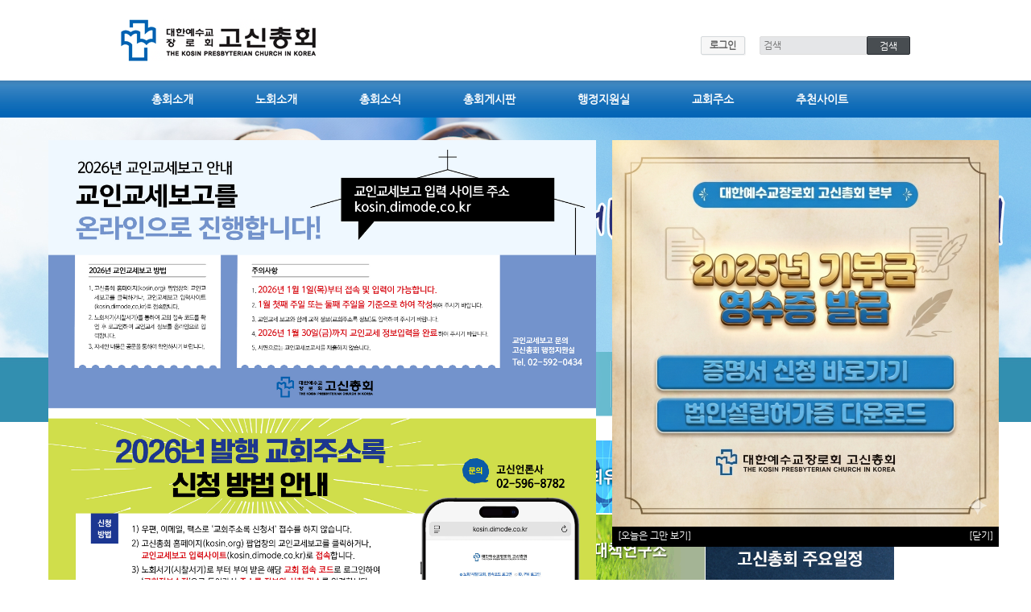

--- FILE ---
content_type: text/html; charset=UTF-8
request_url: http://new.kosin.org/index.php?mid=board_MBKc61&page=6
body_size: 9173
content:
<!DOCTYPE html>
<html lang="ko">
<head>
<!-- META -->
<meta charset="utf-8">
<meta name="Generator" content="XpressEngine">
<meta http-equiv="X-UA-Compatible" content="IE=edge">
<!-- TITLE -->
<title>총회자료실</title>
<!-- CSS -->
<link rel="stylesheet" href="/common/css/xe.min.css?20210702172157" />
<link rel="stylesheet" href="/common/js/plugins/ui/jquery-ui.min.css?20210702172313" />
<link rel="stylesheet" href="https://maxcdn.bootstrapcdn.com/font-awesome/4.2.0/css/font-awesome.min.css" />
<link rel="stylesheet" href="/modules/board/skins/sketchbook5/css/board.css?20150803155530" />
<!--[if lt IE 9]><link rel="stylesheet" href="/modules/board/skins/sketchbook5/css/ie8.css?20150803153930" />
<![endif]--><link rel="stylesheet" href="/layouts/Dimode_Kosin_Layout/styles/default.layout.css?20151029115238" />
<link rel="stylesheet" href="/layouts/Dimode_Kosin_Layout/styles/font-awesome.min.css?20150624080228" />
<link rel="stylesheet" href="/layouts/Dimode_Kosin_Layout/styles/sub.layout.css?20241008152636" />
<link rel="stylesheet" href="/layouts/Dimode_Kosin_Layout/styles/default.layout.webfont.css?20150107140620" />
<link rel="stylesheet" href="/modules/editor/styles/default/style.css?20210702172328" />
<link rel="stylesheet" href="/widgets/login_info/skins/dimodeDefault/default.login.css?20160112134414" />
<!-- JS -->
<script>
var current_url = "http://new.kosin.org/?mid=board_MBKc61&page=6";
var request_uri = "http://new.kosin.org/";
var current_mid = "board_MBKc61";
var waiting_message = "서버에 요청 중입니다. 잠시만 기다려주세요.";
var ssl_actions = new Array();
var default_url = "http://new.kosin.org";
</script>
<!--[if lt IE 9]><script src="/common/js/jquery-1.x.min.js?20210702172158"></script>
<![endif]--><!--[if gte IE 9]><!--><script src="/common/js/jquery.min.js?20210702172159"></script>
<!--<![endif]--><script src="/common/js/x.min.js?20210702172159"></script>
<script src="/common/js/xe.min.js?20210702172159"></script>
<script src="/modules/board/tpl/js/board.min.js?20210702172323"></script>
<!--[if lt IE 9]><script src="/common/js/respond.min.js?20210702172159"></script>
<![endif]--><script src="/layouts/Dimode_Kosin_Layout/scripts/sub.layout.js?20251001155012"></script>
<script src="/widgets/login_info/skins/dimodeDefault/default.login.js?20150330144714"></script>
<!-- RSS -->
<!-- ICON -->

<script>
						if(!captchaTargetAct) {var captchaTargetAct = [];}
						captchaTargetAct.push("procBoardInsertDocument","procBoardInsertComment","procIssuetrackerInsertIssue","procIssuetrackerInsertHistory","procTextyleInsertComment");
						</script>
<script>
						if(!captchaTargetAct) {var captchaTargetAct = [];}
						captchaTargetAct.push("procMemberFindAccount","procMemberResendAuthMail","procMemberInsert");
						</script>

<style> .xe_content { font-size:12px; }</style>
<link rel="canonical" href="http://new.kosin.org/index.php?mid=board_MBKc61&page=6" />
<meta property="og:locale" content="ko_KR" />
<meta property="og:type" content="website" />
<meta property="og:url" content="http://new.kosin.org/index.php?mid=board_MBKc61&page=6" />
<meta property="og:title" content="총회자료실" />
<meta property="og:image" content="http://new.kosin.org/files/attach/site_image/site_image.1641890427.png" />
<meta property="og:image:width" content="300" />
<meta property="og:image:height" content="150" />
<style data-id="bdCss">
.bd em,.bd .color{color:#333333;}
.bd .shadow{text-shadow:1px 1px 1px ;}
.bd .bolder{color:#333333;text-shadow:2px 2px 4px ;}
.bd .bg_color{background-color:#333333;}
.bd .bg_f_color{background-color:#333333;background:-webkit-linear-gradient(#FFF -50%,#333333 50%);background:linear-gradient(to bottom,#FFF -50%,#333333 50%);}
.bd .border_color{border-color:#333333;}
.bd .bx_shadow{box-shadow:0 0 2px ;}
.viewer_with.on:before{background-color:#333333;box-shadow:0 0 2px #333333;}
.bd_zine.zine li:first-child,.bd_tb_lst.common_notice tr:first-child td{margin-top:2px;border-top:1px solid #DDD}
.bd_zine .info b,.bd_zine .info a{color:;}
.bd_zine.card h3{color:#333333;}
.bd_tb_lst{margin-top:0}
.bd_tb_lst .cate span,.bd_tb_lst .author span,.bd_tb_lst .last_post small{max-width:px}
</style><script>
//<![CDATA[
xe.current_lang = "ko";
xe.cmd_find = "찾기";
xe.cmd_cancel = "취소";
xe.cmd_confirm = "확인";
xe.msg_no_root = "루트는 선택 할 수 없습니다.";
xe.msg_no_shortcut = "바로가기는 선택 할 수 없습니다.";
xe.msg_select_menu = "대상 메뉴 선택";
//]]>
</script>
</head>
<body>
	
	
<div class="header">
	<div class="headerTopWrapper">
		<h1>
			<a href="http://new.kosin.org/" id="siteTitle">
				<img src="http://new.kosin.org/files/attach/images/175/07d85138dcdac6ac67731b8be8fa53a6.gif" alt="">			</a>
		</h1>
		<div class="side">
			<div class="xe-widget-wrapper " style=""><div style="*zoom:1;padding:0px 0px 0px 0px !important;"><form id="fo_login_widget" action="http://new.kosin.org/index.php?act=procMemberLogin" method="post"  class="account"><input type="hidden" name="error_return_url" value="/index.php?mid=board_MBKc61&amp;page=6" /><input type="hidden" name="mid" value="board_MBKc61" /><input type="hidden" name="vid" value="" /><input type="hidden" name="ruleset" value="@login" />
	<a href="#acField">로그인</a>
	<fieldset id="acField">
		<h2>로그인</h2>
		<input type="hidden" name="act" value="procMemberLogin" />
		<input type="hidden" name="success_return_url" value="/index.php?mid=board_MBKc61&amp;page=6" />
		<input type="hidden" name="xe_validator_id" value="widgets/login_info/skins/default/login_form/1" />
				<div class="idpw">
			<label for="user_id">아이디</label>			<input name="user_id" id="user_id" type="text" required />									<label for="user_pw">비밀번호</label>
			<input name="password" id="user_pw" type="password" required />
			<p class="keep">
				<input type="checkbox" name="keep_signed" id="keep_signed" value="Y" />
				<label for="keep_signed">로그인 유지</label>
			</p>
			<p class="warning">브라우저를 닫더라도 로그인이 계속 유지될 수 있습니다. 로그인 유지 기능을 사용할 경우 다음 접속부터는 로그인할 필요가 없습니다. 단, 게임방, 학교 등 공공장소에서 이용 시 개인정보가 유출될 수 있으니 꼭 로그아웃을 해주세요.</p>
		</div>
		<input type="submit" value="로그인" />
		<ul class="help">
		<!--
			<li><a href="/page_Bkyt17">회원가입</a></li>
		-->
			<li><a href="/page_jSSH63">회원가입</a></li>
			<li><a href="/index.php?mid=page_ycla40&act=dispMemberFindAccount">ID/PW 찾기</a></li>
		</ul>
	</fieldset>
</form>
</div></div>
			<form action="http://new.kosin.org/" method="get" class="search"><input type="hidden" name="error_return_url" value="/index.php?mid=board_MBKc61&amp;page=6" />
				<input type="hidden" name="vid" value="" />
				<input type="hidden" name="mid" value="board_MBKc61" />
				<input type="hidden" name="act" value="IS" />
				<input type="text" name="is_keyword" value="" required placeholder="검색" title="검색" />
				<input type="submit" value="검색" />
			</form>
		</div>
	</div>
	<div class="gnb" id="gnb">
		<div class="gnbWrapper">
			<ul>
				<li id="key66">
					<a href="http://new.kosin.org/home">고신총회</a>
									</li><li id="key104">
					<a href="http://new.kosin.org/page_ycla40">총회소개</a>
					<ul>
						<li><a href="http://new.kosin.org/page_ycla40">총회장 인사말</a></li><li><a href="http://new.kosin.org/page_fNxw64">영문총회</a></li><li><a href="http://new.kosin.org/page_irLH82">고신연혁</a></li><li><a href="http://new.kosin.org/page_yAqM90">역대임원</a></li><li><a href="http://new.kosin.org/page_Gmga94">역대총회장</a></li><li><a href="http://new.kosin.org/page_IYVK30">총회규칙</a></li><li><a href="http://new.kosin.org/page_KAvK27">총회임원</a></li><li><a href="http://new.kosin.org/page_CEsE05">총회조직표</a></li><li><a href="http://new.kosin.org/page_OWxV37">교세현황</a></li>					</ul>				</li><li id="key105">
					<a href="http://new.kosin.org/page_FNJL53">노회소개</a>
					<ul>
						<li><a href="http://new.kosin.org/page_FNJL53">노회임원</a></li><li><a href="http://new.kosin.org/page_fHqk61">노회교세현황</a></li><li><a href="http://new.kosin.org/board_Xzrq75">노회촬요(요약)게시판</a></li>					</ul>				</li><li id="key106">
					<a href="#">총회소식</a>
					<ul>
						<li><a href="http://new.kosin.org/board_OKjV84">총회소식</a></li><li><a href="http://new.kosin.org/board_kMRX90">각노회 공지사항</a></li><li><a href="http://new.kosin.org/board_olJZ96">총회행사사진</a></li>					</ul>				</li><li id="key107">
					<a href="#">총회게시판</a>
					<ul>
						<li><a href="http://new.kosin.org/board_cqbC78">주제설교문</a></li><li><a href="http://new.kosin.org/board_xyFo02">헌법위원회</a></li><li><a href="http://new.kosin.org/board_uXSJ06">질문과답변</a></li><li><a href="http://new.kosin.org/board_jaST12">자유게시판</a></li><li><a href="https://www.kts.ac.kr/home/pinvit" target="_blank">교역자초빙</a></li><li><a href="http://new.kosin.org/board_iamu00">직원 / 학사생 모집</a></li><li><a href="http://new.kosin.org/page_CSEF00">찾아오시는길</a></li><li><a href="http://new.kosin.org/board_xENe87">경조사게시판</a></li>					</ul>				</li><li id="key108" class="active">
					<a href="#">행정지원실</a>
					<ul>
						<li><a href="http://new.kosin.org/board_JKHv37">보고서게시판</a></li><li class="active"><a href="http://new.kosin.org/board_MBKc61">총회자료실</a></li><li><a href="http://new.kosin.org/board_bdGe60">목회자과세</a></li><li><a href="http://new.kosin.org/board_DLRU74">증명서신청</a></li>					</ul>				</li><li id="key109">
					<a href="#">교회주소</a>
					<ul>
						<li><a href="http://new.kosin.org/page_KHkm38">교회주소</a></li>					</ul>				</li><li id="key110">
					<a href="#">추천사이트</a>
					<ul>
						<li><a href="http://new.kosin.org/board_lDcA89">관련홈페이지</a></li><li><a href="http://new.kosin.org/board_uFiW23">노회홈페이지</a></li><li><a href="http://new.kosin.org/board_jwws13">노회홈피 요청게시판</a></li><li><a href="http://new.kosin.org/board_wSEB48">교회홈페이지</a></li>					</ul>				</li>			</ul>
		</div>
	</div>
</div>
<div class="middle">
	<div id="middle1"></div>
	<div class="middle2Wrapper">
		<div class="middle2">
												
			<h1>
				<img src="/layouts/Dimode_Kosin_Layout/images/title_blt.png" />
				<a href="#">					
					행정지원실				</a>
				<span class="rightNav">
					<a id="home" href="/">Home</a>
					<a id="first"></a>
					<a id="second"></a>
					<a id="third"></a>
				</span>
			</h1>					</div>
	</div>
</div>
<div class="body">
	<div class="bodyWrapper">
						<div class="lnb">			
			<ul>
				<li><a href="http://new.kosin.org/board_JKHv37">보고서게시판</a>
									</li><li class="active"><a href="http://new.kosin.org/board_MBKc61">총회자료실</a>
									</li><li><a href="http://new.kosin.org/board_bdGe60">목회자과세</a>
									</li><li><a href="http://new.kosin.org/board_DLRU74">증명서신청</a>
									</li>			</ul>		</div>
		<div class="content">			
			<!--#JSPLUGIN:ui--><script>//<![CDATA[
var lang_type = "ko";
var bdLogin = "로그인 하시겠습니까?@http://new.kosin.org/index.php?mid=board_MBKc61&page=6&act=dispMemberLoginForm";
jQuery(function($){
	board('#bd_157_0');
	$.cookie('bd_viewer_font',$('body').css('font-family'));
});
//]]></script>
<div></div><div id="bd_157_0" class="bd   hover_effect small_lst_btn" data-default_style="list" data-bdFilesType="">
<div class="bd_hd clear">
	<div class="bd_bc fl">
	<a href="http://new.kosin.org/"><strong>Home</strong></a>
	</div>	
	<div class="bd_font m_no fr">
		<a class="select tg_btn2" href="#" data-href=".bd_font_select"><b>T</b><strong>기본글꼴</strong><span class="arrow down"></span></a>
		<div class="bd_font_select tg_cnt2"><button type="button" class="tg_blur2"></button>
			<ul>
				<li class="ui_font on"><a href="#" title="사이트 기본 글꼴을 유지합니다">기본글꼴</a><em>✔</em></li>
				<li class="ng"><a href="#">나눔고딕</a><em>✔</em></li>
				<li class="window_font"><a href="#">맑은고딕</a><em>✔</em></li>
				<li class="tahoma"><a href="#">돋움</a><em>✔</em></li>
			</ul><button type="button" class="tg_blur2"></button>
		</div>
	</div>	
	<div class="bd_set fr m_btn_wrp m_no">
								<a class="viewer_with rd_viewer bubble" href="#" title="이 버튼을 활성화시키면, 목록에서 게시물 링크를 클릭 시 '뷰어로 보기'로 보게 됩니다."><em>✔</em> <strong>게시물을 뷰어로 보기</strong></a>								<a class="show_srch bubble" href="#" title="검색창을 열고 닫습니다"><b class="ico_16px search"></b>검색</a>		<a href="http://new.kosin.org/index.php?mid=board_MBKc61&amp;page=6&amp;act=dispBoardWrite"><b class="ico_16px write"></b>쓰기</a>							</div>
	
	</div>
<div class="bd_lst_wrp">
<div class="tl_srch clear">
	
			
	<div class="bd_faq_srch">
		<form action="http://new.kosin.org/" method="get" onsubmit="return procFilter(this, search)" ><input type="hidden" name="act" value="" />
	<input type="hidden" name="vid" value="" />
	<input type="hidden" name="mid" value="board_MBKc61" />
	<input type="hidden" name="category" value="" />
	<table class="bd_tb">
		<tr>
			<td>
				<span class="select itx">
					<select name="search_target">
						<option value="title_content">제목+내용</option><option value="title">제목</option><option value="content">내용</option><option value="comment">댓글</option><option value="user_name">이름</option><option value="nick_name">닉네임</option><option value="user_id">아이디</option><option value="tag">태그</option>					</select>
				</span>
			</td>
			<td class="itx_wrp">
				<input type="text" name="search_keyword" value="" class="itx srch_itx" />
			</td>
			<td>
				<button type="submit" onclick="jQuery(this).parents('form').submit();return false" class="bd_btn">검색</button>
							</td>
		</tr>
	</table>
</form>	</div></div>
<div class="cnb_n_list">
<div class="lst_btn fr">
	<ul>
		<li class="classic on"><a class="bubble" href="http://new.kosin.org/index.php?mid=board_MBKc61&amp;page=6&amp;listStyle=list" title="Text Style"><b>List</b></a></li>
		<li class="zine"><a class="bubble" href="http://new.kosin.org/index.php?mid=board_MBKc61&amp;page=6&amp;listStyle=webzine" title="Text + Image Style"><b>Zine</b></a></li>
		<li class="gall"><a class="bubble" href="http://new.kosin.org/index.php?mid=board_MBKc61&amp;page=6&amp;listStyle=gallery" title="Gallery Style"><b>Gallery</b></a></li>
			</ul>
</div></div>
		<table class="bd_lst bd_tb_lst bd_tb">
	<caption class="blind">List of Articles</caption>
	<thead class="bg_f_f9">
		
		<tr>
						<th scope="col" class="no"><span><a href="http://new.kosin.org/index.php?mid=board_MBKc61&amp;page=6&amp;order_type=desc" title="내림차순">번호</a></span></th>																																													<th scope="col" class="title"><span><a href="http://new.kosin.org/index.php?mid=board_MBKc61&amp;page=6&amp;sort_index=title&amp;order_type=desc">제목</a></span></th>
																																										<th scope="col"><span>글쓴이</span></th>																																													<th scope="col"><span><a href="http://new.kosin.org/index.php?mid=board_MBKc61&amp;page=6&amp;sort_index=regdate&amp;order_type=desc">날짜</a></span></th>																																													<th scope="col" class="m_no"><span><a href="http://new.kosin.org/index.php?mid=board_MBKc61&amp;page=6&amp;sort_index=readed_count&amp;order_type=desc">조회 수</a></span></th>														</tr>
	</thead>
	<tbody>
		
		<tr class="notice">
						<td class="no">
				<strong>공지</strong>			</td>																																													<td class="title">
				<a href="http://new.kosin.org/index.php?mid=board_MBKc61&amp;page=6&amp;document_srl=1479745"><strong><span style="font-weight:bold;">제75회 총회 총회중요결정사항 요약(PDF, HWP)</span></strong></a>
																				<span class="extraimages"><img src="http://new.kosin.org/modules/document/tpl/icons//file.gif" alt="file" title="file" style="margin-right:2px;" /></span>
			</td>
																																										<td class="author"><span><a href="#popup_menu_area" class="member_1836" onclick="return false">kosin</a></span></td>																																													<td class="time">2025.12.12</td>																																													<td class="m_no">1703</td>														</tr><tr class="notice">
						<td class="no">
				<strong>공지</strong>			</td>																																													<td class="title">
				<a href="http://new.kosin.org/index.php?mid=board_MBKc61&amp;page=6&amp;document_srl=1477348"><strong><span style="font-weight:bold;">헌법위원회 운영규정</span></strong></a>
																				<span class="extraimages"><img src="http://new.kosin.org/modules/document/tpl/icons//file.gif" alt="file" title="file" style="margin-right:2px;" /></span>
			</td>
																																										<td class="author"><span><a href="#popup_menu_area" class="member_1836" onclick="return false">kosin</a></span></td>																																													<td class="time">2025.10.24</td>																																													<td class="m_no">2207</td>														</tr><tr class="notice">
						<td class="no">
				<strong>공지</strong>			</td>																																													<td class="title">
				<a href="http://new.kosin.org/index.php?mid=board_MBKc61&amp;page=6&amp;document_srl=1477344"><strong><span style="font-weight:bold;">제75회 총회규칙</span></strong></a>
																				<span class="extraimages"><img src="http://new.kosin.org/modules/document/tpl/icons//file.gif" alt="file" title="file" style="margin-right:2px;" /></span>
			</td>
																																										<td class="author"><span><a href="#popup_menu_area" class="member_1836" onclick="return false">kosin</a></span></td>																																													<td class="time">2025.10.24</td>																																													<td class="m_no">2358</td>														</tr><tr class="notice">
						<td class="no">
				<strong>공지</strong>			</td>																																													<td class="title">
				<a href="http://new.kosin.org/index.php?mid=board_MBKc61&amp;page=6&amp;document_srl=1477258"><strong><span style="font-weight:bold;;color:#000000">총회업무세미나 및 교회헌법 연수과정 신청서</span></strong></a>
																				<span class="extraimages"><img src="http://new.kosin.org/modules/document/tpl/icons//file.gif" alt="file" title="file" style="margin-right:2px;" /></span>
			</td>
																																										<td class="author"><span><a href="#popup_menu_area" class="member_1836" onclick="return false">kosin</a></span></td>																																													<td class="time">2025.10.24</td>																																													<td class="m_no">2259</td>														</tr><tr class="notice">
						<td class="no">
				<strong>공지</strong>			</td>																																													<td class="title">
				<a href="http://new.kosin.org/index.php?mid=board_MBKc61&amp;page=6&amp;document_srl=1477059"><strong><span style="font-weight:bold;">제75회 총회에서 받은 연구보고서(유안건 보고)</span></strong></a>
																				<span class="extraimages"><img src="http://new.kosin.org/modules/document/tpl/icons//file.gif" alt="file" title="file" style="margin-right:2px;" /></span>
			</td>
																																										<td class="author"><span><a href="#popup_menu_area" class="member_1836" onclick="return false">kosin</a></span></td>																																													<td class="time">2025.10.20</td>																																													<td class="m_no">2252</td>														</tr><tr class="notice">
						<td class="no">
				<strong>공지</strong>			</td>																																													<td class="title">
				<a href="http://new.kosin.org/index.php?mid=board_MBKc61&amp;page=6&amp;document_srl=1476876"><strong><span style="font-weight:bold;;color:#0000ff">제75회기 배정예산청구서</span></strong></a>
																				<span class="extraimages"><img src="http://new.kosin.org/modules/document/tpl/icons//file.gif" alt="file" title="file" style="margin-right:2px;" /></span>
			</td>
																																										<td class="author"><span><a href="#popup_menu_area" class="member_1836" onclick="return false">kosin</a></span></td>																																													<td class="time">2025.10.15</td>																																													<td class="m_no">2564</td>														</tr><tr class="notice">
						<td class="no">
				<strong>공지</strong>			</td>																																													<td class="title">
				<a href="http://new.kosin.org/index.php?mid=board_MBKc61&amp;page=6&amp;document_srl=1476656"><strong><span style="font-weight:bold;;color:#000000">교회헌법 시행세칙(제74회, 제75회 개정)</span></strong></a>
																				<span class="extraimages"><img src="http://new.kosin.org/modules/document/tpl/icons//file.gif" alt="file" title="file" style="margin-right:2px;" /></span>
			</td>
																																										<td class="author"><span><a href="#popup_menu_area" class="member_1836" onclick="return false">kosin</a></span></td>																																													<td class="time">2025.10.02</td>																																													<td class="m_no">2925</td>														</tr><tr class="notice">
						<td class="no">
				<strong>공지</strong>			</td>																																													<td class="title">
				<a href="http://new.kosin.org/index.php?mid=board_MBKc61&amp;page=6&amp;document_srl=1476653"><strong><span style="font-weight:bold;;color:#000000">교회헌법 정오표(제75회 총회 수정)</span></strong></a>
																				<span class="extraimages"><img src="http://new.kosin.org/modules/document/tpl/icons//file.gif" alt="file" title="file" style="margin-right:2px;" /></span>
			</td>
																																										<td class="author"><span><a href="#popup_menu_area" class="member_1836" onclick="return false">kosin</a></span></td>																																													<td class="time">2025.10.02</td>																																													<td class="m_no">2570</td>														</tr><tr class="notice">
						<td class="no">
				<strong>공지</strong>			</td>																																													<td class="title">
				<a href="http://new.kosin.org/index.php?mid=board_MBKc61&amp;page=6&amp;document_srl=1476419"><strong><span style="font-weight:bold;;color:#000000">예전예식서 맞춤설교집</span></strong></a>
																				<span class="extraimages"><img src="http://new.kosin.org/modules/document/tpl/icons//file.gif" alt="file" title="file" style="margin-right:2px;" /></span>
			</td>
																																										<td class="author"><span><a href="#popup_menu_area" class="member_1836" onclick="return false">kosin</a></span></td>																																													<td class="time">2025.09.26</td>																																													<td class="m_no">3687</td>														</tr><tr class="notice">
						<td class="no">
				<strong>공지</strong>			</td>																																													<td class="title">
				<a href="http://new.kosin.org/index.php?mid=board_MBKc61&amp;page=6&amp;document_srl=1476414"><strong><span style="font-weight:bold;;color:#000000">제75회 총회 자료(개회예배 설교문, 주제해설집, 디자인 파일)</span></strong></a>
																				<span class="extraimages"><img src="http://new.kosin.org/modules/document/tpl/icons//file.gif" alt="file" title="file" style="margin-right:2px;" /></span>
			</td>
																																										<td class="author"><span><a href="#popup_menu_area" class="member_1836" onclick="return false">kosin</a></span></td>																																													<td class="time">2025.09.26</td>																																													<td class="m_no">3727</td>														</tr><tr class="notice">
						<td class="no">
				<strong>공지</strong>			</td>																																													<td class="title">
				<a href="http://new.kosin.org/index.php?mid=board_MBKc61&amp;page=6&amp;document_srl=1458856"><strong><span style="font-weight:bold;;color:#0000ff">기부금 영수증 관련 안내[2025년] (법인설립허가증 첨부)</span></strong></a>
																				<span class="extraimages"><img src="http://new.kosin.org/modules/document/tpl/icons//file.gif" alt="file" title="file" style="margin-right:2px;" /></span>
			</td>
																																										<td class="author"><span><a href="#popup_menu_area" class="member_1836" onclick="return false">kosin</a></span></td>																																													<td class="time">2016.11.30</td>																																													<td class="m_no">27577</td>														</tr><tr class="notice">
						<td class="no">
				<strong>공지</strong>			</td>																																													<td class="title">
				<a href="http://new.kosin.org/index.php?mid=board_MBKc61&amp;page=6&amp;document_srl=1456984"><strong><span style="font-weight:bold;">노회 교회재산관리위원회 표준규칙</span></strong></a>
																				<span class="extraimages"><img src="http://new.kosin.org/modules/document/tpl/icons//file.gif" alt="file" title="file" style="margin-right:2px;" /></span>
			</td>
																																										<td class="author"><span><a href="#popup_menu_area" class="member_1836" onclick="return false">kosin</a></span></td>																																													<td class="time">2024.03.29</td>																																													<td class="m_no">5140</td>														</tr><tr class="notice">
						<td class="no">
				<strong>공지</strong>			</td>																																													<td class="title">
				<a href="http://new.kosin.org/index.php?mid=board_MBKc61&amp;page=6&amp;document_srl=1448461"><strong><span style="font-weight:bold;;color:#000000">여비표(2023.10.01부터 시행)</span></strong></a>
																				<span class="extraimages"><img src="http://new.kosin.org/modules/document/tpl/icons//file.gif" alt="file" title="file" style="margin-right:2px;" /></span>
			</td>
																																										<td class="author"><span><a href="#popup_menu_area" class="member_1836" onclick="return false">kosin</a></span></td>																																													<td class="time">2023.09.25</td>																																													<td class="m_no">6113</td>														</tr><tr class="notice">
						<td class="no">
				<strong>공지</strong>			</td>																																													<td class="title">
				<a href="http://new.kosin.org/index.php?mid=board_MBKc61&amp;page=6&amp;document_srl=1444298"><strong><span style="font-weight:bold;">교회정관(규약) 샘플(3종류)</span></strong></a>
								<a href="http://new.kosin.org/index.php?mid=board_MBKc61&amp;page=6&amp;document_srl=1444298#1444298_comment" class="replyNum" title="댓글">1</a>												<span class="extraimages"><img src="http://new.kosin.org/modules/document/tpl/icons//file.gif" alt="file" title="file" style="margin-right:2px;" /></span>
			</td>
																																										<td class="author"><span><a href="#popup_menu_area" class="member_1836" onclick="return false">kosin</a></span></td>																																													<td class="time">2018.12.13</td>																																													<td class="m_no">12057</td>														</tr><tr class="notice">
						<td class="no">
				<strong>공지</strong>			</td>																																													<td class="title">
				<a href="http://new.kosin.org/index.php?mid=board_MBKc61&amp;page=6&amp;document_srl=1441345"><strong><span style="font-weight:bold;">노회 표준규칙</span></strong></a>
																				<span class="extraimages"><img src="http://new.kosin.org/modules/document/tpl/icons//file.gif" alt="file" title="file" style="margin-right:2px;" /></span>
			</td>
																																										<td class="author"><span><a href="#popup_menu_area" class="member_1836" onclick="return false">kosin</a></span></td>																																													<td class="time">2022.10.27</td>																																													<td class="m_no">5369</td>														</tr><tr class="notice">
						<td class="no">
				<strong>공지</strong>			</td>																																													<td class="title">
				<a href="http://new.kosin.org/index.php?mid=board_MBKc61&amp;page=6&amp;document_srl=1440909"><strong><span style="font-weight:bold;">총회 중요결정사항 요약 모음(제1회-제71회)(PDF)</span></strong></a>
																				<span class="extraimages"><img src="http://new.kosin.org/modules/document/tpl/icons//file.gif" alt="file" title="file" style="margin-right:2px;" /></span>
			</td>
																																										<td class="author"><span><a href="#popup_menu_area" class="member_1836" onclick="return false">kosin</a></span></td>																																													<td class="time">2022.09.28</td>																																													<td class="m_no">8469</td>														</tr><tr class="notice">
						<td class="no">
				<strong>공지</strong>			</td>																																													<td class="title">
				<a href="http://new.kosin.org/index.php?mid=board_MBKc61&amp;page=6&amp;document_srl=1419291"><strong><span style="font-weight:bold;;color:#000000">총회 중요결정사항 요약 모음(제18회-74회)(HWP)</span></strong></a>
																				<span class="extraimages"><img src="http://new.kosin.org/modules/document/tpl/icons//file.gif" alt="file" title="file" style="margin-right:2px;" /></span>
			</td>
																																										<td class="author"><span><a href="#popup_menu_area" class="member_1836" onclick="return false">kosin</a></span></td>																																													<td class="time">2019.12.16</td>																																													<td class="m_no">11968</td>														</tr><tr class="notice">
						<td class="no">
				<strong>공지</strong>			</td>																																													<td class="title">
				<a href="http://new.kosin.org/index.php?mid=board_MBKc61&amp;page=6&amp;document_srl=1406529"><strong><span style="font-weight:bold;;color:#000000">총회 문서 양식(표준문서, 권징서식, 총회상정안건, 총회총대변경 등)</span></strong></a>
																				<span class="extraimages"><img src="http://new.kosin.org/modules/document/tpl/icons//file.gif" alt="file" title="file" style="margin-right:2px;" /></span>
			</td>
																																										<td class="author"><span><a href="#popup_menu_area" class="member_1836" onclick="return false">kosin</a></span></td>																																													<td class="time">2018.08.20</td>																																													<td class="m_no">26472</td>														</tr><tr class="notice">
						<td class="no">
				<strong>공지</strong>			</td>																																													<td class="title">
				<a href="http://new.kosin.org/index.php?mid=board_MBKc61&amp;page=6&amp;document_srl=450"><strong><span style="font-weight:bold;">이력서</span></strong></a>
																				<span class="extraimages"><img src="http://new.kosin.org/modules/document/tpl/icons//file.gif" alt="file" title="file" style="margin-right:2px;" /></span>
			</td>
																																										<td class="author"><span><a href="#popup_menu_area" class="member_378" onclick="return false">주의용사</a></span></td>																																													<td class="time">2015.09.10</td>																																													<td class="m_no">8601</td>														</tr><tr class="notice">
						<td class="no">
				<strong>공지</strong>			</td>																																													<td class="title">
				<a href="http://new.kosin.org/index.php?mid=board_MBKc61&amp;page=6&amp;document_srl=417"><strong><span style="font-weight:bold;">고신총회 로고(ai파일)</span></strong></a>
																				<span class="extraimages"><img src="http://new.kosin.org/modules/document/tpl/icons//file.gif" alt="file" title="file" style="margin-right:2px;" /></span>
			</td>
																																										<td class="author"><span><a href="#popup_menu_area" class="member_378" onclick="return false">주의용사</a></span></td>																																													<td class="time">2015.09.10</td>																																													<td class="m_no">21041</td>														</tr><tr class="notice">
						<td class="no">
				<strong>공지</strong>			</td>																																													<td class="title">
				<a href="http://new.kosin.org/index.php?mid=board_MBKc61&amp;page=6&amp;document_srl=409"><strong><span style="font-weight:bold;">고신총회 로고(JPG파일)</span></strong></a>
																				<span class="extraimages"><img src="http://new.kosin.org/modules/document/tpl/icons//file.gif" alt="file" title="file" style="margin-right:2px;" /></span>
			</td>
																																										<td class="author"><span><a href="#popup_menu_area" class="member_378" onclick="return false">주의용사</a></span></td>																																													<td class="time">2015.09.10</td>																																													<td class="m_no">23148</td>														</tr>		
		<tr>
						<td class="no">
								64			</td>																																													<td class="title">
				
								<a href="http://new.kosin.org/index.php?mid=board_MBKc61&amp;page=6&amp;document_srl=1406322" class="hx" data-viewer="http://new.kosin.org/index.php?mid=board_MBKc61&amp;document_srl=1406322&amp;listStyle=viewer">
					제68회 총회회순				</a>
																								<span class="extraimages"><img src="http://new.kosin.org/modules/document/tpl/icons//file.gif" alt="file" title="file" style="margin-right:2px;" /></span>
							</td>
																																										<td class="author"><span><a href="#popup_menu_area" class="member_1836" onclick="return false">kosin</a></span></td>																																													<td class="time" title="15:41">2018.08.08</td>																																													<td class="m_no">2714</td>														</tr><tr>
						<td class="no">
								63			</td>																																													<td class="title">
				
								<a href="http://new.kosin.org/index.php?mid=board_MBKc61&amp;page=6&amp;document_srl=1406074" class="hx" data-viewer="http://new.kosin.org/index.php?mid=board_MBKc61&amp;document_srl=1406074&amp;listStyle=viewer">
					2018학년도 고신신학원 신입생 모집요강				</a>
																								<span class="extraimages"><img src="http://new.kosin.org/modules/document/tpl/icons//file.gif" alt="file" title="file" style="margin-right:2px;" /><i class="attached_image" title="Image"></i></span>
							</td>
																																										<td class="author"><span><a href="#popup_menu_area" class="member_1836" onclick="return false">kosin</a></span></td>																																													<td class="time" title="15:34">2018.07.20</td>																																													<td class="m_no">2743</td>														</tr><tr>
						<td class="no">
								62			</td>																																													<td class="title">
				
								<a href="http://new.kosin.org/index.php?mid=board_MBKc61&amp;page=6&amp;document_srl=1405663" class="hx" data-viewer="http://new.kosin.org/index.php?mid=board_MBKc61&amp;document_srl=1405663&amp;listStyle=viewer">
					총회규칙(제67회 총회에서 개정)				</a>
																								<span class="extraimages"><img src="http://new.kosin.org/modules/document/tpl/icons//file.gif" alt="file" title="file" style="margin-right:2px;" /></span>
							</td>
																																										<td class="author"><span><a href="#popup_menu_area" class="member_1836" onclick="return false">kosin</a></span></td>																																													<td class="time" title="09:48">2018.07.06</td>																																													<td class="m_no">3005</td>														</tr><tr>
						<td class="no">
								61			</td>																																													<td class="title">
				
								<a href="http://new.kosin.org/index.php?mid=board_MBKc61&amp;page=6&amp;document_srl=1404734" class="hx" data-viewer="http://new.kosin.org/index.php?mid=board_MBKc61&amp;document_srl=1404734&amp;listStyle=viewer">
					총회상정안건 및 총회 보고 자료 제출(위원회)				</a>
																								<span class="extraimages"><img src="http://new.kosin.org/modules/document/tpl/icons//file.gif" alt="file" title="file" style="margin-right:2px;" /></span>
							</td>
																																										<td class="author"><span><a href="#popup_menu_area" class="member_1836" onclick="return false">kosin</a></span></td>																																													<td class="time" title="10:12">2018.05.28</td>																																													<td class="m_no">2844</td>														</tr><tr>
						<td class="no">
								60			</td>																																													<td class="title">
				
								<a href="http://new.kosin.org/index.php?mid=board_MBKc61&amp;page=6&amp;document_srl=1404632" class="hx" data-viewer="http://new.kosin.org/index.php?mid=board_MBKc61&amp;document_srl=1404632&amp;listStyle=viewer">
					<span style="color:#000000">기부금영수증발급명세서 신고 안내</span>				</a>
																								<span class="extraimages"><img src="http://new.kosin.org/modules/document/tpl/icons//file.gif" alt="file" title="file" style="margin-right:2px;" /></span>
							</td>
																																										<td class="author"><span><a href="#popup_menu_area" class="member_1836" onclick="return false">kosin</a></span></td>																																													<td class="time" title="17:03">2018.05.15</td>																																													<td class="m_no">3234</td>														</tr><tr>
						<td class="no">
								59			</td>																																													<td class="title">
				
								<a href="http://new.kosin.org/index.php?mid=board_MBKc61&amp;page=6&amp;document_srl=1404296" class="hx" data-viewer="http://new.kosin.org/index.php?mid=board_MBKc61&amp;document_srl=1404296&amp;listStyle=viewer">
					총회상정안건, 노회별 상임위원 및 협력위원 보고서 제출(노회)				</a>
																								<span class="extraimages"><img src="http://new.kosin.org/modules/document/tpl/icons//file.gif" alt="file" title="file" style="margin-right:2px;" /></span>
							</td>
																																										<td class="author"><span><a href="#popup_menu_area" class="member_1836" onclick="return false">kosin</a></span></td>																																													<td class="time" title="17:56">2018.04.30</td>																																													<td class="m_no">2925</td>														</tr><tr>
						<td class="no">
								58			</td>																																													<td class="title">
				
								<a href="http://new.kosin.org/index.php?mid=board_MBKc61&amp;page=6&amp;document_srl=1403169" class="hx" data-viewer="http://new.kosin.org/index.php?mid=board_MBKc61&amp;document_srl=1403169&amp;listStyle=viewer">
					공익법인 출연재산 보고서				</a>
																								<span class="extraimages"><img src="http://new.kosin.org/modules/document/tpl/icons//file.gif" alt="file" title="file" style="margin-right:2px;" /></span>
							</td>
																																										<td class="author"><span><a href="#popup_menu_area" class="member_1836" onclick="return false">kosin</a></span></td>																																													<td class="time" title="17:08">2018.03.28</td>																																													<td class="m_no">2598</td>														</tr><tr>
						<td class="no">
								57			</td>																																													<td class="title">
				
								<a href="http://new.kosin.org/index.php?mid=board_MBKc61&amp;page=6&amp;document_srl=1403103" class="hx" data-viewer="http://new.kosin.org/index.php?mid=board_MBKc61&amp;document_srl=1403103&amp;listStyle=viewer">
					다자녀 감사장 신청 양식				</a>
																								<span class="extraimages"><img src="http://new.kosin.org/modules/document/tpl/icons//file.gif" alt="file" title="file" style="margin-right:2px;" /></span>
							</td>
																																										<td class="author"><span><a href="#popup_menu_area" class="member_1836" onclick="return false">kosin</a></span></td>																																													<td class="time" title="13:22">2018.03.26</td>																																													<td class="m_no">2604</td>														</tr><tr>
						<td class="no">
								56			</td>																																													<td class="title">
				
								<a href="http://new.kosin.org/index.php?mid=board_MBKc61&amp;page=6&amp;document_srl=1401694" class="hx" data-viewer="http://new.kosin.org/index.php?mid=board_MBKc61&amp;document_srl=1401694&amp;listStyle=viewer">
					<span style="color:#000000">2018년 교인교세보고서(교회용, 시찰용, 노회용)</span>				</a>
																								<span class="extraimages"><img src="http://new.kosin.org/modules/document/tpl/icons//file.gif" alt="file" title="file" style="margin-right:2px;" /></span>
							</td>
																																										<td class="author"><span><a href="#popup_menu_area" class="member_1836" onclick="return false">kosin</a></span></td>																																													<td class="time" title="17:44">2018.01.23</td>																																													<td class="m_no">4928</td>														</tr><tr>
						<td class="no">
								55			</td>																																													<td class="title">
				
								<a href="http://new.kosin.org/index.php?mid=board_MBKc61&amp;page=6&amp;document_srl=1397447" class="hx" data-viewer="http://new.kosin.org/index.php?mid=board_MBKc61&amp;document_srl=1397447&amp;listStyle=viewer">
					67회 각 노회 임원 명단				</a>
																								<span class="extraimages"><img src="http://new.kosin.org/modules/document/tpl/icons//file.gif" alt="file" title="file" style="margin-right:2px;" /><i class="attached_image" title="Image"></i></span>
							</td>
																																										<td class="author"><span><a href="#popup_menu_area" class="member_1836" onclick="return false">kosin</a></span></td>																																													<td class="time" title="16:19">2017.10.18</td>																																													<td class="m_no">3854</td>														</tr><tr>
						<td class="no">
								54			</td>																																													<td class="title">
				
								<a href="http://new.kosin.org/index.php?mid=board_MBKc61&amp;page=6&amp;document_srl=1397362" class="hx" data-viewer="http://new.kosin.org/index.php?mid=board_MBKc61&amp;document_srl=1397362&amp;listStyle=viewer">
					노회명칭 및 노회구역설정에 따른 노회조직 및 상황보고, 교역자신상 보고 요청(2017-90)				</a>
																								<span class="extraimages"><img src="http://new.kosin.org/modules/document/tpl/icons//file.gif" alt="file" title="file" style="margin-right:2px;" /><i class="attached_image" title="Image"></i></span>
							</td>
																																										<td class="author"><span><a href="#popup_menu_area" class="member_1836" onclick="return false">kosin</a></span></td>																																													<td class="time" title="21:04">2017.10.12</td>																																													<td class="m_no">3960</td>														</tr><tr>
						<td class="no">
								53			</td>																																													<td class="title">
				
								<a href="http://new.kosin.org/index.php?mid=board_MBKc61&amp;page=6&amp;document_srl=1397356" class="hx" data-viewer="http://new.kosin.org/index.php?mid=board_MBKc61&amp;document_srl=1397356&amp;listStyle=viewer">
					노회 상설재판국과 기소위원회 폐지에 따른 헌법개정에 대한 노회 수의 요청(2017-89)				</a>
																								<span class="extraimages"><img src="http://new.kosin.org/modules/document/tpl/icons//file.gif" alt="file" title="file" style="margin-right:2px;" /><i class="attached_image" title="Image"></i></span>
							</td>
																																										<td class="author"><span><a href="#popup_menu_area" class="member_1836" onclick="return false">kosin</a></span></td>																																													<td class="time" title="20:56">2017.10.12</td>																																													<td class="m_no">2693</td>														</tr><tr>
						<td class="no">
								52			</td>																																													<td class="title">
				
								<a href="http://new.kosin.org/index.php?mid=board_MBKc61&amp;page=6&amp;document_srl=1397316" class="hx" data-viewer="http://new.kosin.org/index.php?mid=board_MBKc61&amp;document_srl=1397316&amp;listStyle=viewer">
					제67회 총회 중요결정사항 요약				</a>
																								<span class="extraimages"><img src="http://new.kosin.org/modules/document/tpl/icons//file.gif" alt="file" title="file" style="margin-right:2px;" /></span>
							</td>
																																										<td class="author"><span><a href="#popup_menu_area" class="member_1836" onclick="return false">kosin</a></span></td>																																													<td class="time" title="15:31">2017.10.11</td>																																													<td class="m_no">3062</td>														</tr><tr>
						<td class="no">
								51			</td>																																													<td class="title">
				
								<a href="http://new.kosin.org/index.php?mid=board_MBKc61&amp;page=6&amp;document_srl=1397307" class="hx" data-viewer="http://new.kosin.org/index.php?mid=board_MBKc61&amp;document_srl=1397307&amp;listStyle=viewer">
					제67회 총회 상회비 배정표(2017.10.10)				</a>
																								<span class="extraimages"><img src="http://new.kosin.org/modules/document/tpl/icons//file.gif" alt="file" title="file" style="margin-right:2px;" /></span>
							</td>
																																										<td class="author"><span><a href="#popup_menu_area" class="member_6545" onclick="return false">행정지원실</a></span></td>																																													<td class="time" title="20:26">2017.10.10</td>																																													<td class="m_no">2535</td>														</tr><tr>
						<td class="no">
								50			</td>																																													<td class="title">
				
								<a href="http://new.kosin.org/index.php?mid=board_MBKc61&amp;page=6&amp;document_srl=1397157" class="hx" data-viewer="http://new.kosin.org/index.php?mid=board_MBKc61&amp;document_srl=1397157&amp;listStyle=viewer">
					노회명칭변경 및 구역설정(최종)				</a>
																								<span class="extraimages"><img src="http://new.kosin.org/modules/document/tpl/icons//file.gif" alt="file" title="file" style="margin-right:2px;" /></span>
							</td>
																																										<td class="author"><span><a href="#popup_menu_area" class="member_1836" onclick="return false">kosin</a></span></td>																																													<td class="time" title="20:48">2017.09.23</td>																																													<td class="m_no">3406</td>														</tr><tr>
						<td class="no">
								49			</td>																																													<td class="title">
				
								<a href="http://new.kosin.org/index.php?mid=board_MBKc61&amp;page=6&amp;document_srl=1396869" class="hx" data-viewer="http://new.kosin.org/index.php?mid=board_MBKc61&amp;document_srl=1396869&amp;listStyle=viewer">
					노회 구성을 위한 안내(9월7일 수정)				</a>
																								<span class="extraimages"><img src="http://new.kosin.org/modules/document/tpl/icons//file.gif" alt="file" title="file" style="margin-right:2px;" /></span>
							</td>
																																										<td class="author"><span><a href="#popup_menu_area" class="member_1836" onclick="return false">kosin</a></span></td>																																													<td class="time" title="15:45">2017.09.04</td>																																													<td class="m_no">3086</td>														</tr><tr>
						<td class="no">
								48			</td>																																													<td class="title">
				
								<a href="http://new.kosin.org/index.php?mid=board_MBKc61&amp;page=6&amp;document_srl=1396736" class="hx" data-viewer="http://new.kosin.org/index.php?mid=board_MBKc61&amp;document_srl=1396736&amp;listStyle=viewer">
					동성애 동성혼 합법화 반대 서명 요청(2017-77)(서명양식, 성명서 첨부)				</a>
																								<span class="extraimages"><img src="http://new.kosin.org/modules/document/tpl/icons//file.gif" alt="file" title="file" style="margin-right:2px;" /><i class="attached_image" title="Image"></i></span>
							</td>
																																										<td class="author"><span><a href="#popup_menu_area" class="member_1836" onclick="return false">kosin</a></span></td>																																													<td class="time" title="15:04">2017.08.23</td>																																													<td class="m_no">3651</td>														</tr><tr>
						<td class="no">
								47			</td>																																													<td class="title">
				
								<a href="http://new.kosin.org/index.php?mid=board_MBKc61&amp;page=6&amp;document_srl=1396732" class="hx" data-viewer="http://new.kosin.org/index.php?mid=board_MBKc61&amp;document_srl=1396732&amp;listStyle=viewer">
					노회명칭-구역설정 및 소속교회명에 대한 자료				</a>
																								<span class="extraimages"><img src="http://new.kosin.org/modules/document/tpl/icons//file.gif" alt="file" title="file" style="margin-right:2px;" /></span>
							</td>
																																										<td class="author"><span><a href="#popup_menu_area" class="member_1836" onclick="return false">kosin</a></span></td>																																													<td class="time" title="12:10">2017.08.23</td>																																													<td class="m_no">3350</td>														</tr><tr>
						<td class="no">
								46			</td>																																													<td class="title">
				
								<a href="http://new.kosin.org/index.php?mid=board_MBKc61&amp;page=6&amp;document_srl=1396715" class="hx" data-viewer="http://new.kosin.org/index.php?mid=board_MBKc61&amp;document_srl=1396715&amp;listStyle=viewer">
					67회 총회회순				</a>
																								<span class="extraimages"><img src="http://new.kosin.org/modules/document/tpl/icons//file.gif" alt="file" title="file" style="margin-right:2px;" /></span>
							</td>
																																										<td class="author"><span><a href="#popup_menu_area" class="member_1836" onclick="return false">kosin</a></span></td>																																													<td class="time" title="11:18">2017.08.21</td>																																													<td class="m_no">2936</td>														</tr>	</tbody>
</table>	<div class="btm_mn clear">
	
		<div class="fl">
				
		<form action="http://new.kosin.org/" method="get" onsubmit="return procFilter(this, search)" class="bd_srch_btm" ><input type="hidden" name="act" value="" />
			<input type="hidden" name="vid" value="" />
			<input type="hidden" name="mid" value="board_MBKc61" />
			<input type="hidden" name="category" value="" />
			<span class="btn_img itx_wrp">
				<button type="submit" onclick="jQuery(this).parents('form.bd_srch_btm').submit();return false;" class="ico_16px search">Search</button>
				<label for="bd_srch_btm_itx_157">검색</label>
				<input type="text" name="search_keyword" id="bd_srch_btm_itx_157" class="bd_srch_btm_itx srch_itx" value="" />
			</span>
			<span class="btn_img select">
				<select name="search_target">
					<option value="title_content">제목+내용</option><option value="title">제목</option><option value="content">내용</option><option value="comment">댓글</option><option value="user_name">이름</option><option value="nick_name">닉네임</option><option value="user_id">아이디</option><option value="tag">태그</option>				</select>
			</span>
					</form>	</div>
	<div class="fr">
				<a class="btn_img" href="http://new.kosin.org/index.php?mid=board_MBKc61&amp;page=6&amp;act=dispBoardWrite"><i class="ico_16px write"></i> 쓰기</a>			</div>
</div><form action="./" method="get" class="bd_pg clear"><input type="hidden" name="error_return_url" value="/index.php?mid=board_MBKc61&amp;page=6" /><input type="hidden" name="act" value="" />
	<fieldset>
	<legend class="blind">Board Pagination</legend>
	<input type="hidden" name="vid" value="" />
	<input type="hidden" name="mid" value="board_MBKc61" />
	<input type="hidden" name="category" value="" />
	<input type="hidden" name="search_keyword" value="" />
	<input type="hidden" name="search_target" value="" />
	<input type="hidden" name="listStyle" value="list" />
			<a href="http://new.kosin.org/index.php?mid=board_MBKc61&amp;page=5" class="direction"><i class="fa fa-angle-left"></i> Prev</a>		<a class="frst_last bubble" href="http://new.kosin.org/board_MBKc61" title="첫 페이지">1</a>
				 
		<a href="http://new.kosin.org/index.php?mid=board_MBKc61&amp;page=2">2</a>			 
		<a href="http://new.kosin.org/index.php?mid=board_MBKc61&amp;page=3">3</a>			 
		<a href="http://new.kosin.org/index.php?mid=board_MBKc61&amp;page=4">4</a>			 
		<a href="http://new.kosin.org/index.php?mid=board_MBKc61&amp;page=5">5</a>			<strong class="this">6</strong> 
					 
		<a href="http://new.kosin.org/index.php?mid=board_MBKc61&amp;page=7">7</a>			 
		<a href="http://new.kosin.org/index.php?mid=board_MBKc61&amp;page=8">8</a>			<a class="frst_last bubble" href="http://new.kosin.org/index.php?mid=board_MBKc61&amp;page=9" title="끝 페이지">9</a>	<a href="http://new.kosin.org/index.php?mid=board_MBKc61&amp;page=7" class="direction">Next <i class="fa fa-angle-right"></i></a>		<div class="bd_go_page tg_cnt2 wrp">
		<button type="button" class="tg_blur2"></button>
		<input type="text" name="page" class="itx" />/ 9 <button type="submit" class="bd_btn">GO</button>
		<span class="edge"></span>
		<i class="ie8_only bl"></i><i class="ie8_only br"></i>
		<button type="button" class="tg_blur2"></button>
	</div>
	</fieldset>
</form>
</div>	</div>		</div>
			</div>
</div>
<footer class="footer">
	<img src="/layouts/Dimode_Kosin_Layout/images/copyright2025.png" usemap="#copyright" />
	<map name="copyright">
		<area shape="rect" coords="588,39,660,56" href="http://www.dimode.co.kr" target="_blank" />
	</map>
</footer>
<i id="nowLoading" class="fa fa-gear fa-spin"></i>
<!-- ETC -->
<div class="wfsr"></div>
<script src="/addons/captcha/captcha.min.js?20210702172153"></script><script src="/files/cache/js_filter_compiled/d046d1841b9c79c545b82d3be892699d.ko.compiled.js?20220511144338"></script><script src="/files/cache/js_filter_compiled/1bdc15d63816408b99f674eb6a6ffcea.ko.compiled.js?20220511144338"></script><script src="/files/cache/js_filter_compiled/9b007ee9f2af763bb3d35e4fb16498e9.ko.compiled.js?20220511144338"></script><script src="/addons/autolink/autolink.js?20210702172153"></script><script src="/common/js/plugins/ui/jquery-ui.min.js?20210702172313"></script><script src="/common/js/plugins/ui/jquery.ui.datepicker-ko.js?20210702172313"></script><script src="/modules/board/skins/sketchbook5/js/imagesloaded.pkgd.min.js?20150803153930"></script><script src="/modules/board/skins/sketchbook5/js/jquery.cookie.js?20150803153930"></script><script src="/modules/editor/skins/xpresseditor/js/xe_textarea.min.js?20210702172400"></script><script src="/modules/board/skins/sketchbook5/js/jquery.autogrowtextarea.min.js?20150803153930"></script><script src="/modules/board/skins/sketchbook5/js/board.js?20150803160340"></script><script src="/modules/board/skins/sketchbook5/js/jquery.masonry.min.js?20150803153930"></script><script src="/modules/board/skins/sketchbook5/js/font_ng.js?20150803153930"></script><script src="/layouts/Dimode_Kosin_Layout/scripts/default.layout.js?20200611145700"></script><script src="/files/cache/js_filter_compiled/0a1564412ad8033f329412aadf772f0f.ko.compiled.js?20220511144338"></script><script src="/files/cache/ruleset/cbea8ece831380d35d4830a1885499ff.ko.js?20220511144336"></script></body>
</html>


--- FILE ---
content_type: text/html; charset=UTF-8
request_url: http://kosin.org/
body_size: 6419
content:
<!DOCTYPE html>
<html lang="ko">
<head>
<!-- META -->
<meta charset="utf-8">
<meta name="Generator" content="XpressEngine">
<meta http-equiv="X-UA-Compatible" content="IE=edge">
<!-- TITLE -->
<title>고신총회</title>
<!-- CSS -->
<link rel="stylesheet" href="/common/css/xe.min.css?20210702172157" />
<link rel="stylesheet" href="/layouts/Dimode_Kosin_Layout/styles/default.layout.css?20151029115238" />
<link rel="stylesheet" href="/layouts/Dimode_Kosin_Layout/styles/font-awesome.min.css?20150624080228" />
<link rel="stylesheet" href="/layouts/Dimode_Kosin_Layout/styles/main.layout.css?20151119095312" />
<link rel="stylesheet" href="/layouts/Dimode_Kosin_Layout/styles/default.layout.webfont.css?20150107140620" />
<link rel="stylesheet" href="/modules/editor/styles/default/style.css?20210702172328" />
<link rel="stylesheet" href="/widgets/login_info/skins/dimodeDefault/default.login.css?20160112134414" />
<link rel="stylesheet" href="/widgets/content/skins/dimode_default/css/widget.css?20150804150920" />
<!-- JS -->
<script>
var current_url = "http://kosin.org/";
var request_uri = "http://kosin.org/";
var current_mid = "home";
var waiting_message = "서버에 요청 중입니다. 잠시만 기다려주세요.";
var ssl_actions = new Array();
var default_url = "http://kosin.org";
</script>
<!--[if lt IE 9]><script src="/common/js/jquery-1.x.min.js?20210702172158"></script>
<![endif]--><!--[if gte IE 9]><!--><script src="/common/js/jquery.min.js?20210702172159"></script>
<!--<![endif]--><script src="/common/js/x.min.js?20210702172159"></script>
<script src="/common/js/xe.min.js?20210702172159"></script>
<!--[if lt IE 9]><script src="/common/js/respond.min.js?20210702172159"></script>
<![endif]--><script src="/layouts/Dimode_Kosin_Layout/scripts/main.layout.js?20251001155124"></script>
<script src="/widgets/login_info/skins/dimodeDefault/default.login.js?20150330144714"></script>
<script src="/widgets/content/skins/dimode_default/js/content_widget.js?20150330144714"></script>
<!-- RSS -->
<link rel="alternate" type="application/rss+xml" title="Site RSS" href="http://kosin.org/rss" /><link rel="alternate" type="application/atom+xml" title="Site Atom" href="http://kosin.org/atom" /><!-- ICON -->

<script>
						if(!captchaTargetAct) {var captchaTargetAct = [];}
						captchaTargetAct.push("procBoardInsertDocument","procBoardInsertComment","procIssuetrackerInsertIssue","procIssuetrackerInsertHistory","procTextyleInsertComment");
						</script>
<script>
						if(!captchaTargetAct) {var captchaTargetAct = [];}
						captchaTargetAct.push("procMemberFindAccount","procMemberResendAuthMail","procMemberInsert");
						</script>

<style> .xe_content { font-size:12px; }</style>
<link rel="canonical" href="http://kosin.org/" />
<meta property="og:locale" content="ko_KR" />
<meta property="og:type" content="website" />
<meta property="og:url" content="http://kosin.org/" />
<meta property="og:title" content="고신총회" />
<meta property="og:image" content="http://kosin.org/files/attach/site_image/site_image.1641890427.png" />
<meta property="og:image:width" content="300" />
<meta property="og:image:height" content="150" />
<link href="./phpApplications/contentTouchSlider/css/font-awesome.min.css" rel="stylesheet" />
<link href="./phpApplications/contentTouchSlider/css/swiper.min.css" rel="stylesheet" />
<link href="./phpApplications/contentTouchSlider/css/style.css" rel="stylesheet" />
<link href="./phpApplications/contentPopup/css/style.css" rel="stylesheet" /><script>
//<![CDATA[
xe.current_lang = "ko";
xe.cmd_find = "찾기";
xe.cmd_cancel = "취소";
xe.cmd_confirm = "확인";
xe.msg_no_root = "루트는 선택 할 수 없습니다.";
xe.msg_no_shortcut = "바로가기는 선택 할 수 없습니다.";
xe.msg_select_menu = "대상 메뉴 선택";
//]]>
</script>
</head>
<body>
	
	
<div class="header">
	<div class="headerTopWrapper">
		<h1>
			<a href="http://kosin.org/" id="siteTitle">
				<img src="http://kosin.org/files/attach/images/112/07d85138dcdac6ac67731b8be8fa53a6.gif" alt="">			</a>
		</h1>
		<div class="side">
			<div class="xe-widget-wrapper " style=""><div style="*zoom:1;padding:0px 0px 0px 0px !important;"><form id="fo_login_widget" action="http://kosin.org/index.php?act=procMemberLogin" method="post"  class="account"><input type="hidden" name="error_return_url" value="/" /><input type="hidden" name="mid" value="home" /><input type="hidden" name="vid" value="" /><input type="hidden" name="ruleset" value="@login" />
	<a href="#acField">로그인</a>
	<fieldset id="acField">
		<h2>로그인</h2>
		<input type="hidden" name="act" value="procMemberLogin" />
		<input type="hidden" name="success_return_url" value="/" />
		<input type="hidden" name="xe_validator_id" value="widgets/login_info/skins/default/login_form/1" />
				<div class="idpw">
			<label for="user_id">아이디</label>			<input name="user_id" id="user_id" type="text" required />									<label for="user_pw">비밀번호</label>
			<input name="password" id="user_pw" type="password" required />
			<p class="keep">
				<input type="checkbox" name="keep_signed" id="keep_signed" value="Y" />
				<label for="keep_signed">로그인 유지</label>
			</p>
			<p class="warning">브라우저를 닫더라도 로그인이 계속 유지될 수 있습니다. 로그인 유지 기능을 사용할 경우 다음 접속부터는 로그인할 필요가 없습니다. 단, 게임방, 학교 등 공공장소에서 이용 시 개인정보가 유출될 수 있으니 꼭 로그아웃을 해주세요.</p>
		</div>
		<input type="submit" value="로그인" />
		<ul class="help">
		<!--
			<li><a href="/page_Bkyt17">회원가입</a></li>
		-->
			<li><a href="/page_jSSH63">회원가입</a></li>
			<li><a href="/index.php?mid=page_ycla40&act=dispMemberFindAccount">ID/PW 찾기</a></li>
		</ul>
	</fieldset>
</form>
</div></div>
			<form action="http://kosin.org/" method="get" class="search"><input type="hidden" name="error_return_url" value="/" />
				<input type="hidden" name="vid" value="" />
				<input type="hidden" name="mid" value="home" />
				<input type="hidden" name="act" value="IS" />
				<input type="text" name="is_keyword" value="" required placeholder="검색" title="검색" />
				<input type="submit" value="검색" />
			</form>
		</div>
	</div>
	<div class="gnb" id="gnb">
		<div class="gnbWrapper">
			<ul>
				<li id="key66" class="active">
					<a href="http://kosin.org/home">고신총회</a>
									</li><li id="key104">
					<a href="http://kosin.org/page_ycla40">총회소개</a>
					<ul>
						<li><a href="http://kosin.org/page_ycla40">총회장 인사말</a></li><li><a href="http://kosin.org/page_fNxw64">영문총회</a></li><li><a href="http://kosin.org/page_irLH82">고신연혁</a></li><li><a href="http://kosin.org/page_yAqM90">역대임원</a></li><li><a href="http://kosin.org/page_Gmga94">역대총회장</a></li><li><a href="http://kosin.org/page_IYVK30">총회규칙</a></li><li><a href="http://kosin.org/page_KAvK27">총회임원</a></li><li><a href="http://kosin.org/page_CEsE05">총회조직표</a></li><li><a href="http://kosin.org/page_OWxV37">교세현황</a></li>					</ul>				</li><li id="key105">
					<a href="http://kosin.org/page_FNJL53">노회소개</a>
					<ul>
						<li><a href="http://kosin.org/page_FNJL53">노회임원</a></li><li><a href="http://kosin.org/page_fHqk61">노회교세현황</a></li><li><a href="http://kosin.org/board_Xzrq75">노회촬요(요약)게시판</a></li>					</ul>				</li><li id="key106">
					<a href="#">총회소식</a>
					<ul>
						<li><a href="http://kosin.org/board_OKjV84">총회소식</a></li><li><a href="http://kosin.org/board_kMRX90">각노회 공지사항</a></li><li><a href="http://kosin.org/board_olJZ96">총회행사사진</a></li>					</ul>				</li><li id="key107">
					<a href="#">총회게시판</a>
					<ul>
						<li><a href="http://kosin.org/board_cqbC78">주제설교문</a></li><li><a href="http://kosin.org/board_xyFo02">헌법위원회</a></li><li><a href="http://kosin.org/board_uXSJ06">질문과답변</a></li><li><a href="http://kosin.org/board_jaST12">자유게시판</a></li><li><a href="https://www.kts.ac.kr/home/pinvit" target="_blank">교역자초빙</a></li><li><a href="http://kosin.org/board_iamu00">직원 / 학사생 모집</a></li><li><a href="http://kosin.org/page_CSEF00">찾아오시는길</a></li><li><a href="http://kosin.org/board_xENe87">경조사게시판</a></li>					</ul>				</li><li id="key108">
					<a href="#">행정지원실</a>
					<ul>
						<li><a href="http://kosin.org/board_JKHv37">보고서게시판</a></li><li><a href="http://kosin.org/board_MBKc61">총회자료실</a></li><li><a href="http://kosin.org/board_bdGe60">목회자과세</a></li><li><a href="http://kosin.org/board_DLRU74">증명서신청</a></li>					</ul>				</li><li id="key109">
					<a href="#">교회주소</a>
					<ul>
						<li><a href="http://kosin.org/page_KHkm38">교회주소</a></li>					</ul>				</li><li id="key110">
					<a href="#">추천사이트</a>
					<ul>
						<li><a href="http://kosin.org/board_lDcA89">관련홈페이지</a></li><li><a href="http://kosin.org/board_uFiW23">노회홈페이지</a></li><li><a href="http://kosin.org/board_jwws13">노회홈피 요청게시판</a></li><li><a href="http://kosin.org/board_wSEB48">교회홈페이지</a></li>					</ul>				</li>			</ul>
		</div>
	</div>
</div>
<div class="middle">
	<div id="middle1"></div>
	<div class="middle2Wrapper">
		<div class="middle2">
						<a href="/page_ycla40"><img src="/layouts/Dimode_Kosin_Layout/images/icon01.png" /></a>
			<a href="/board_MBKc61"><img src="/layouts/Dimode_Kosin_Layout/images/icon02.png" /></a>
			<a href="/maintenance" target="_blank"><img src="/layouts/Dimode_Kosin_Layout/images/icon04.png" /></a>
			<a href="http://www.kspension.or.kr/" target="_blank"><img src="/layouts/Dimode_Kosin_Layout/images/icon05_new3.png" /></a>
			<a href="http://www.edpck.org/" target="_blank"><img src="/layouts/Dimode_Kosin_Layout/images/icon06_new.png" /></a>
			<a href="http://www.qtland.com/" target="_blank"><img src="/layouts/Dimode_Kosin_Layout/images/icon03.png" /></a>
			<a href="/page_FNJL53"><img src="/layouts/Dimode_Kosin_Layout/images/icon07_new.png" /></a>
			<a href="/board_uFiW23"><img src="/layouts/Dimode_Kosin_Layout/images/icon08_new3.png" /></a>
								</div>
	</div>
</div>
<div class="body">
	<div class="bodyWrapper">
				<div class="banners">
			<div class="leftBanner">
			<!--load target="css/swiper.min.css" />
<load target="css/style.css" /-->







	<div class="contentImageSlider swiper-container">
	  <div class="contentSlideWrapper swiper-wrapper">
		<div class="contentSlide swiper-slide"><img src="/files/attach/images/11337/626/016/16c1607c069285e04d002dfd89ad93b6.jpg" /></div><div class="contentSlide swiper-slide"><img src="/files/attach/images/11337/626/016/2634d7f96e84cc9e68e5ec1956bddb11.jpg" /></div>	  </div>
		<span class="leftIndicator indicator">
			<i class="fa fa-angle-left"></i>
		</span>
		<span class="rightIndicator indicator">
			<i class="fa fa-angle-right"></i>		
		</span>
		<div class="swiper-pagination"></div>
	</div>

<script src="./phpApplications/contentTouchSlider/js/swiper.js"></script>
<script src="./phpApplications/contentTouchSlider/js/script.js"></script>
<script>
var swiper = new Swiper('.swiper-container', {
    pagination: '.swiper-pagination',
    paginationClickable: true
});
</script>			</div>	
			<div class="rightBanner">
				<a href="/maintenance" ><img src="/layouts/Dimode_Kosin_Layout/images/2023_1.png" /></a>
				<a href="/inmission" target="_blank"><img src="/layouts/Dimode_Kosin_Layout/images/right_banner02_new3_20252.png" /></a>
				<a href="/scm" target="_blank"><img src="/layouts/Dimode_Kosin_Layout/images/right_banner03_new3.gif" /></a>
				<a href="/board_OKjV84/1477878" ><img src="/layouts/Dimode_Kosin_Layout/images/2026ban.png" /></a>
			</div>
		</div>
		<div class="latest">
			<div id="latest1" class="latestList">
				<div class="latest_header">
					<a class="title" href="/board_OKjV84"><img src="/layouts/Dimode_Kosin_Layout/images/notice01_title.gif" /></a>
					<a class="more" href="/board_OKjV84"><img src="/layouts/Dimode_Kosin_Layout/images/more.gif" /></a>
				</div>
				<div class="latest_articles">
					<div class="xe-widget-wrapper " style=""><div style="*zoom:1;padding:0px 0px 0px 0px !important;"><div class="widgetContainer">
                    <table class="widgetTableA" border="1" cellspacing="0">
        <tbody>
                <tr>
                <td class="title">
                                    <a href="http://kosin.org/1477878"><span style="font-weight:bold">2026년 고신총회 주...</span></a>
                                            </td>
                    <td class="time"><span class="date">2025-11-07</span></td>
                </tr>
                <tr>
                <td class="title">
                                    <a href="http://kosin.org/1476866">2025학년도 고신신...</a>
                                            </td>
                    <td class="time"><span class="date">2025-10-15</span></td>
                </tr>
                <tr>
                <td class="title">
                                    <a href="http://kosin.org/1476589">2025년 10월(가을) ...</a>
                                            </td>
                    <td class="time"><span class="date">2025-10-01</span></td>
                </tr>
                <tr>
                <td class="title">
                                    <a href="http://kosin.org/1475621">제75회 총회 소집공...</a>
                                            </td>
                    <td class="time"><span class="date">2025-09-12</span></td>
                </tr>
                <tr>
                <td class="title">
                                    <a href="http://kosin.org/1475162"><span style="font-weight:bold">2026년 총회(제76회...</span></a>
                                            </td>
                    <td class="time"><span class="date">2025-08-21</span></td>
                </tr>
                <tr>
                <td class="title">
                                    <a href="http://kosin.org/1474985">2025학년도 가을학...</a>
                                            </td>
                    <td class="time"><span class="date">2025-08-12</span></td>
                </tr>
                </tbody>
    </table>
        </div>
</div></div>
				</div>
			</div>
			<div id="latest4" class="latestList">
				<div class="latest_header">
					<a class="title" href="/board_MBKc61"><img src="/layouts/Dimode_Kosin_Layout/images/notice04_title.gif" /></a>
					<a class="more" href="/board_MBKc61"><img src="/layouts/Dimode_Kosin_Layout/images/more.gif" /></a>
				</div>
				<div class="latest_articles">
					<div class="xe-widget-wrapper " style=""><div style="*zoom:1;padding:0px 0px 0px 0px !important;"><div class="widgetContainer">
                    <table class="widgetTableA" border="1" cellspacing="0">
        <tbody>
                <tr>
                <td class="title">
                                    <a href="http://kosin.org/1479745"><span style="font-weight:bold">제75회 총회 총회중...</span></a>
                                            </td>
                    <td class="time"><span class="date">2025-12-12</span></td>
                </tr>
                <tr>
                <td class="title">
                                    <a href="http://kosin.org/1479077">제75회 총회 행정업...</a>
                                            </td>
                    <td class="time"><span class="date">2025-12-02</span></td>
                </tr>
                <tr>
                <td class="title">
                                    <a href="http://kosin.org/1477348"><span style="font-weight:bold">헌법위원회 운영규정</span></a>
                                            </td>
                    <td class="time"><span class="date">2025-10-24</span></td>
                </tr>
                <tr>
                <td class="title">
                                    <a href="http://kosin.org/1477344"><span style="font-weight:bold">제75회 총회규칙</span></a>
                                            </td>
                    <td class="time"><span class="date">2025-10-24</span></td>
                </tr>
                <tr>
                <td class="title">
                                    <a href="http://kosin.org/1477258"><span style="font-weight:bold;color:#000000">총회업무세미나 및 ...</span></a>
                                            </td>
                    <td class="time"><span class="date">2025-10-24</span></td>
                </tr>
                <tr>
                <td class="title">
                                    <a href="http://kosin.org/1477059"><span style="font-weight:bold">제75회 총회에서 받...</span></a>
                                            </td>
                    <td class="time"><span class="date">2025-10-20</span></td>
                </tr>
                </tbody>
    </table>
        </div>
</div></div>
				</div>
			</div>
			<div id="latest2" class="latestList">
				<div class="latest_header">
					<a class="title" href="/board_bdGe60"><img src="/layouts/Dimode_Kosin_Layout/images/notice05_title.png" /></a>
					<a class="more" href="/board_bdGe60"><img src="/layouts/Dimode_Kosin_Layout/images/more.gif" /></a>
				</div>
				<div class="latest_articles">
					<div class="xe-widget-wrapper " style=""><div style="*zoom:1;padding:0px 0px 0px 0px !important;"><div class="widgetContainer">
                    <table class="widgetTableA" border="1" cellspacing="0">
        <tbody>
                <tr>
                <td class="title">
                                    <a href="http://kosin.org/1475439">교회, 노회에서 지...</a>
                                            </td>
                    <td class="time"><span class="date">2025-09-04</span></td>
                </tr>
                <tr>
                <td class="title">
                                    <a href="http://kosin.org/1470652">2024년 기타소득 지...</a>
                                            </td>
                    <td class="time"><span class="date">2025-03-06</span></td>
                </tr>
                <tr>
                <td class="title">
                                    <a href="http://kosin.org/1457206"><span style="font-weight:bold">공익법인 출연재산 ...</span></a>
                                            </td>
                    <td class="time"><span class="date">2024-04-11</span></td>
                </tr>
                <tr>
                <td class="title">
                                    <a href="http://kosin.org/1446048"><span style="font-weight:bold;color:#000000">2024년 귀속 종합소...</span></a>
                                            </td>
                    <td class="time"><span class="date">2023-05-08</span></td>
                </tr>
                <tr>
                <td class="title">
                                    <a href="http://kosin.org/1440756"><span style="font-weight:bold;color:#000000">2022년 종교단체 종...</span></a>
                                            </td>
                    <td class="time"><span class="date">2022-09-15</span></td>
                </tr>
                <tr>
                <td class="title">
                                    <a href="http://kosin.org/1439668"><span style="font-weight:bold;color:#000000">기부금영수증 발급...</span></a>
                                            </td>
                    <td class="time"><span class="date">2022-06-08</span></td>
                </tr>
                </tbody>
    </table>
        </div>
</div></div>
				</div>
			</div>
			<div id="latest3" class="latestList">
				<div class="latest_header">
					<a class="title" href="/board_jaST12"><img src="/layouts/Dimode_Kosin_Layout/images/notice03_title.gif" /></a>
					<a class="more" href="/board_jaST12"><img src="/layouts/Dimode_Kosin_Layout/images/more.gif" /></a>
				</div>
				<div class="latest_articles">
					<div class="xe-widget-wrapper " style=""><div style="*zoom:1;padding:0px 0px 0px 0px !important;"><div class="widgetContainer">
                    <table class="widgetTableA" border="1" cellspacing="0">
        <tbody>
                <tr>
                <td class="title">
                                    <a href="http://kosin.org/1488331">기독교인 결혼 배우...</a>
                                            </td>
                    <td class="time"><span class="date">2026-01-24</span></td>
                </tr>
                <tr>
                <td class="title">
                                    <a href="http://kosin.org/1487781">[선교훈련생 모집] ...</a>
                                            </td>
                    <td class="time"><span class="date">2026-01-19</span></td>
                </tr>
                <tr>
                <td class="title">
                                    <a href="http://kosin.org/1487593">기독교인 결혼 배우...</a>
                                            </td>
                    <td class="time"><span class="date">2026-01-18</span></td>
                </tr>
                <tr>
                <td class="title">
                                    <a href="http://kosin.org/1482821">CSM 크리스챤 싱글 ...</a>
                                            </td>
                    <td class="time"><span class="date">2026-01-03</span></td>
                </tr>
                <tr>
                <td class="title">
                                    <a href="http://kosin.org/1480926">(고급목회정보) 8천...</a>
                                            </td>
                    <td class="time"><span class="date">2025-12-23</span></td>
                </tr>
                <tr>
                <td class="title">
                                    <a href="http://kosin.org/1480468">광주기지교회에서 ...</a>
                                            </td>
                    <td class="time"><span class="date">2025-12-22</span></td>
                </tr>
                </tbody>
    </table>
        </div>
</div></div>
				</div>
			</div>
		</div>
		<div class="link">
			<div id="link1">
				<div class="title">
					<img src="/layouts/Dimode_Kosin_Layout/images/link_title.gif" />
				</div>				
				<span>
				<a href="/maintenance" target="_blank"> - 총회유지재단</a>
					<a href="http://www.kspension.or.kr/" target="_blank"> - 총회은급재단</a>
					<a href="http://www.kpm.org/" target="_blank"> - 고신총회세계선교회</a>
					<a href="http://www.edpck.org" target="_blank"> - 총회교육원</a>
					<a href="http://www.qtland.com/" target="_blank"> - 총회출판국</a>
					<a href="http://www.kosinnews.com/" target="_blank"> - 기독교보</a>	
					
	</span>
				<span>
					<a href="/scm" target="_blank"> - 이단대책연구소</a>
					<a href="http://kosinbible.com" target="_blank"> - 총회성경연구소</a>
					<a href="/election" target="_blank"> - 선거관리위원회</a>					
					<a href="/inmission" target="_blank"> - 전도부</a>
					<a href="http://cafe.daum.net/kosinfarm" target="_blank"> - 농어촌부</a>
					<a href="http://kosin.org/church" target="_blank"> - 교회건설연구소</a>
				</span>
			</div>
			<div id="link2">
				<div class="title">
					<img src="/layouts/Dimode_Kosin_Layout/images/quickTitle.png" />
				</div>
				<div class="linkContent">
					<a href="/board_CoPY42"><img src="/layouts/Dimode_Kosin_Layout/images/q_01_new.gif" /></a>
					<a href="https://kosin.dimode.co.kr/Default.aspx?loginType=1" target="_blank"><img src="/layouts/Dimode_Kosin_Layout/images/q_03.gif" /></a>
					<a href="http://kosin.dimode.co.kr/" target="_blank"><img src="/layouts/Dimode_Kosin_Layout/images/q_04.gif" /></a>
					<a href="/board_DLRU74"><img src="/layouts/Dimode_Kosin_Layout/images/q_06.gif" /></a>
					<a href="/board_uFiW23"><img src="/layouts/Dimode_Kosin_Layout/images/q_05.gif" /></a>
				</div>
			</div>
			<div id="link3">
				<div class="title">
					<img src="/layouts/Dimode_Kosin_Layout/images/banner_title_new.gif" />
				</div>
				<div class="linkContent">
					<div class="linkContentWrapper">
						<a href="https://www.kts.ac.kr/home/" target="_blank"><img src="/layouts/Dimode_Kosin_Layout/images/riverBanner01.gif" /></a>
						<a href="https://www.kosin.ac.kr/kr/" target="_blank"><img src="/layouts/Dimode_Kosin_Layout/images/riverBanner02.gif" /></a>
						<a href="http://kosinnews.com" target="_blank"><img src="/layouts/Dimode_Kosin_Layout/images/riverBanner03.gif" /></a>
						<a href="http://www.kosincs.org/" target="_blank"><img src="/layouts/Dimode_Kosin_Layout/images/riverBanner04.jpg" /></a>
						
						<a href="http://www.kosinmed.or.kr" target="_blank"><img src="/layouts/Dimode_Kosin_Layout/images/riverBanner06.gif" /></a>
						<a href="http://www.dimode.co.kr" target="_blank"><img src="/layouts/Dimode_Kosin_Layout/images/riverBanner07.gif" /></a>
						<!--<a href="http://www.kosinmall.com" target="_blank"><img src="/layouts/Dimode_Kosin_Layout/images/riverBanner09.gif" /></a>-->                       
						<a href="http://www.kpm.org/" target="_blank"><img src="/layouts/Dimode_Kosin_Layout/images/riverBanner10.gif" /></a>
		      <a href="https://www.kosinusa.org" target="_blank"><img src="/layouts/Dimode_Kosin_Layout/images/jmgs_ban.png" /></a>
		        <a href="https://sfc.or.kr" target="_blank"><img src="/layouts/Dimode_Kosin_Layout/images/ban_202507_1.png" /></a>
		          <a href="https://sfcbooks.com" target="_blank"><img src="/layouts/Dimode_Kosin_Layout/images/ban_202507_2.png" /></a>
					</div>
				</div>
			</div>
		</div>
					</div>
</div>
<footer class="footer">
	<img src="/layouts/Dimode_Kosin_Layout/images/copyright2025.png" usemap="#copyright" />
	<map name="copyright">
		<area shape="rect" coords="588,39,660,56" href="http://www.dimode.co.kr" target="_blank" />
	</map>
</footer>
<i id="nowLoading" class="fa fa-gear fa-spin"></i>
<!--
	Dimode XE PHP Popup Application ver 1.0.2.
	Developed by Stephen Information Corp 2015.
	
	Extravars Info
	*extra_vars1 = marginTop
	*extra_vars2 = marginLeft
	*extra_vars3 = startDay (required)
	*extra_vars4 = expiredDay (required)
-->




<div id="popupNumber1" class="pcOnly popupImage" style="margin-top:700px; margin-left:600px;" data-startday = "20260116" data-endday = "20260208"><p><a href="https://forms.gle/HM9mQdTDm6a6sYAZ9" target="_blank" rel="noopener"><img src="http://www.kosin.org/files/attach/images/17936/396/487/001/3d6c9c96edc663067b91b7983cfc79eb.jpg" alt="한국교회 미래 목회 솔루션_.jpg" width="1024" height="484" style="width: 1024px; height: 484px;" /></a>
</p><div class="popUpBottom"><a class="onlyToday">[오늘은 그만 보기]</a><a class="close" style="color:#fff;">[닫기]</a></div></div><div id="popupNumber2" class="pcOnly popupImage" style="margin-top:150px; margin-left:600px;" data-startday = "20260109" data-endday = "20260131"><div style="position: relative; width: 480px; height: 480px; margin: 0 auto; padding: 0;"><img src="http://www.kosin.org/files/attach/images/17936/931/484/001/ee26df03b9c41c0e1f102f090d2e33d9.png" alt="기부금 영수증.png" width="480" height="480" style="" />
<br />



    <a href="http://www.kosin.org/board_DLRU74" target="_blank" style="position: absolute; top: 260px; left: 33px; width: 414px; height: 45px; display: block; background: rgba(0,0,0,0); text-decoration: none; z-index: 10;">

       <span style="display: none;">증명서 신청 바로가기</span>

    



    </a><a href="http://www.kosin.org/board_MBKc61/1458856" target="_blank" style="position: absolute; top: 310px; left: 33px; width: 414px; height: 45px; display: block; background: rgba(0,0,0,0); text-decoration: none; z-index: 10;">

       <span style="display: none;">법인설립허가증 다운로드 게시글 이동</span></a></div><div class="popUpBottom"><a class="onlyToday">[오늘은 그만 보기]</a><a class="close" style="color:#fff;">[닫기]</a></div></div><div id="popupNumber3" class="pcOnly popupImage" style="margin-top:150px; margin-left:100px;" data-startday = "20251230" data-endday = "20260131"><p><a href="https://kosin.dimode.co.kr/" target="_blank" rel="noopener"><img src="http://www.kosin.org/files/attach/images/17936/994/481/001/fe22e262607d7309f61c383f6666102a.jpg" alt="2026 교인교세보고 팝업 안내.jpg" width="680" height="680" style="width: 680px; height: 680px;" /></a>
</p><div class="popUpBottom"><a class="onlyToday">[오늘은 그만 보기]</a><a class="close" style="color:#fff;">[닫기]</a></div></div><script src="./phpApplications/contentPopup/js/jquery.cookie.js"></script>
<script src="./phpApplications/contentPopup/js/script.js"></script><!-- ETC -->
<div class="wfsr"></div>
<script src="/addons/captcha/captcha.min.js?20210702172153"></script><script src="/addons/autolink/autolink.js?20210702172153"></script><script src="/layouts/Dimode_Kosin_Layout/scripts/default.layout.js?20200611145700"></script><script src="/files/cache/js_filter_compiled/0a1564412ad8033f329412aadf772f0f.ko.compiled.js?20220511144338"></script><script src="/files/cache/ruleset/cbea8ece831380d35d4830a1885499ff.ko.js?20220511144336"></script></body>
</html>


--- FILE ---
content_type: text/css
request_url: http://new.kosin.org/layouts/Dimode_Kosin_Layout/styles/sub.layout.css?20241008152636
body_size: 3290
content:
.middle #middle1{/*background-image:url(../images/sub_top_img01_new.jpg);*/background-repeat:no-repeat;background-position:top center;height:192px;margin-top:64px;width:100%;}
.middle .middle2Wrapper{background:url(../images/middle2WrapperBg.png) repeat-x;background-position:0 7px;background-size:100% 100%;position:relative;top:-8px;}
.middle .middle2{background-image:url(../images/subMiddle2Bg.png);background-repeat:no-repeat;background-position:top center;height:67px;text-align:center;width:100%;}
.middle .middle2>h1{width: 898px;margin: 0px auto;text-align: left;padding: 14px 0;}
.middle .middle2>h1>a{color:#fff;text-decoration:none;margin-left:7px;position:relative;top:1px;}
.middle .middle2>h1>img{vertical-align:middle;}
.middle .middle2>h1>span.rightNav{float:right;}
.middle .middle2>h1>span.rightNav a{color:#fff;cursor:pointer;font-size:14px;font-weight:normal;text-decoration:none;}
.middle .middle2>h1>span.rightNav a>img{position:relative;top:1px;}
.body{display:inline-block;position:relative;margin-top:-15px;width:100%;z-index:1}
.body .bodyWrapper{width:949px;margin:0 auto;}
.body .lnb{border-right:1px solid #dadada;float:left;width:174px;margin:0 0 40px 0;min-height:740px;}
.body .content{float:right;margin-top:36px;width:740px}
.body .content #contentTitle{font-size:19px;font-weight:bold;margin-bottom:14px;margin-left:4px;}
.body .lnb>h1{margin:0;position:relative;z-index:2}
.body .lnb>h1>a{display:block;line-height:36px;padding:0 18px;border-radius:3px;color:#fff;text-decoration:none;font-size:14px;border:1px solid #939395;background-color:#19191b;background:-webkit-linear-gradient(top, #2d2c31, #0c0c0e 80%, #131418 80%);background:-moz-linear-gradient(top, #2d2c31, #0c0c0e 80%, #131418 80%);background:-o-linear-gradient(top, #2d2c31, #0c0c0e 80%, #131418 80%);background:-ms-linear-gradient(top, #2d2c31, #0c0c0e 80%, #131418 80%);background:linear-gradient(top, #2d2c31, #0c0c0e 80%, #131418 80%);zoom:1}
.body .lnb ul{list-style:none;margin:0;padding:0}
.body .lnb ul a{display:block;text-decoration:none;color:#333;font-size:13px}
.body .lnb>ul{position:relative;z-index:1;padding:1px;margin:-1px 0 0 0;border-radius:3px}
.body .lnb>ul>li>a{border-top:1px solid #dadada;line-height: 36px;font-size: 14px;padding: 6px 15px;text-align: right;}
.body .lnb>ul>li.active>a,
.body .lnb>ul>li>a:hover,
.body .lnb>ul>li>a:focus{background:url(../images/left_on_bg.gif) no-repeat;background-size:100% 100%;color:#1d7897;font-weight:bold;}
.body .lnb>ul>li:first-child>a{border-top:0}
.body .lnb ul ul{display:none;padding:4px 0;border-top:1px solid #eee}
.body .lnb>ul>li.active>ul{display:block;}
.body .lnb li li>a{line-height:20px;padding:2px 10px 2px 25px;text-align:right;}
.body .lnb li li.active>a,
.body .lnb li li>a:hover,
.body .lnb li li>a:focus{background:#f5f5f5;color:#3192d7}

/* sketchbook */
.bd_hd.clear{display:none;}
.lst_btn.fr>ul{display:none;}
.jojik{width:100%; }
.jojik td{word-break:keep-all; padding:7px; background-color:#ffffff; border-bottom: 1px solid #ddd; line-height: 160%; font-size: 13px;}
.jojik td:first-child{width:20%; font-weight: bold; text-align: center;}
.jojik tr:first-child td{padding: 10px; font-size: 16px;background-color: #f6f6f6; border-top: 3px solid #338fb0;}


--- FILE ---
content_type: text/css
request_url: http://kosin.org/layouts/Dimode_Kosin_Layout/styles/main.layout.css?20151119095312
body_size: 2569
content:
.middle{position:relative;}
.middle #middle1{position:relative;height:299px;margin-top:64px;width:100%;}
.middle #middle1>.slides{background-repeat:no-repeat;height:299px;background-position:top center;position:absolute;width:100%;}
.middle .middle2Wrapper{background:url(../images/middle2WrapperBg.png) repeat-x;background-position:0 7px;background-size:100% 100%;position:relative;top:-8px;}
.middle .middle2{background-image:url(../images/middle2Bg.png);background-repeat:no-repeat;background-position:top center;height:87px;text-align:center;width:100%;}
.middle .middle2>a{display:inline-block;margin:14px 23px;}

.body{display:inline-block;position:relative;margin-top:14px;width:100%;z-index:1}
.body .bodyWrapper{width:949px;margin:0 auto;}
.body .banners>div{float:left;}
.body .leftBanner{background:url(../images/popup_bg.gif) no-repeat;padding-top:40px;text-align:center;width:469px;}
.body .leftBanner>a{display:inline-block;}
.body .rightBanner{margin-left:8px;width:472px;}
.body .rightBanner>a{display:inline-block;float:left;width:232px;}
.body .rightBanner>a>img{border:1px solid #fff;float:left;}
.body .latest{display:inline-block;margin:12px 0;}
.body .latest>div{background:#f6f6f6;border:1px solid #cfc7c5;float:left;height:210px;margin-left:7px;width:229px;}
.body .latest>div#latest1{margin-left:0;}
.body .latest>div>.latest_header{display:inline-block;width:100%;}
.body .latest>div>.latest_header>a{display:inline-block;margin:18px 18px 10px 18px;}
.body .latest>div>.latest_header>a.title{float:left;}
.body .latest>div>.latest_header>a.more{float:right;padding-top:2px}
.body .latest>div>.latest_articles{padding:0 12px;}
.body .link>div{border:1px solid #cfc7c5;float:left;height:190px;margin-left:7px;}
.body .link>#link1{margin:0;width:230px;}
.body .link>#link1>span{display:inline-block;padding:8px 0px 12px 4px;vertical-align:top;}
.body .link>#link1>span>a{color:#000;display:block;margin-top:7px;text-decoration:none;}
.body .link>#link2{width:465px;}
.body .link>#link2 .linkContent{text-align:center;padding-top:32px}
.body .link>#link2 .linkContent>a{display:inline-block;margin:0 8px;}
.body .link>#link3{width:230px;}
.body .link>#link3 .linkContent{height:140px;overflow:hidden;padding-top:5px;text-align:center;}
.body .link>#link3 .linkContent .linkContentWrapper{}
.body .link>#link3 .linkContent a{display:inline-block;}
.body .link>#link3 .linkContent img{width:170px;}
.body .link>div>div.title{background:#f6f6f6;padding:0;width:100%;}
.body .link>div>div.title>img{padding:12px;}


--- FILE ---
content_type: text/css
request_url: http://kosin.org/widgets/content/skins/dimode_default/css/widget.css?20150804150920
body_size: 12177
content:
@charset "utf-8";

.floatLeft{ float:left;}
.floatRight{ float:right;}
.clearLeft{ clear:left;}
.clearRight{ clear:right;}

.widgetContainer .open{ display:block !important;} 
.widgetContainer a{ text-decoration:none;}
.widgetContainer a:hover,
.widgetContainer a:active,
.widgetContainer a:focus{ text-decoration:underline;}
.widgetContainer img{ border:0;}
.widgetContainer em{ position:relative; line-height:1; display:inline-block; margin:-5px 0; *padding:0 1px; font-style:normal;}
.widgetContainer form{ margin:0; padding:0;}
.widgetContainer fieldset{ border:0; margin:0; padding:0;}

.widgetTabA{ position:relative; margin:0 0 10px 0; padding:0; *zoom:1; border-bottom:2px solid;}
.widgetTabA:after{ content:""; display:block; clear:both;} 
.widgetTabA li{ float:left; margin-right:1px; list-style:none; background-repeat:no-repeat; background-position:0 0;}
.widgetTabA li.active{ background-position:0 -30px;} 
.widgetTabA li a{ position:relative; left:2px; float:left; height:20px; padding:8px 15px 0 15px; text-decoration:none; font-size:12px; background-repeat:no-repeat; background-position:right 0;}
.widgetTabA li.active a{ background-position:right -30px; font-weight:bold; letter-spacing:-1px;}

ul.widgetA { margin:0; padding:0; list-style:none; }
ul.widgetA li { margin:0; padding:0; list-style:none; }
.widgetTableA { width:100%; font-size:12px; position:relative; border:0;}
.widgetTableA td{ border:0; line-height:180%; white-space:nowrap; vertical-align:top; padding:1px 5px 1px 5px;}
.widgetTableA td.title{ width:100%; white-space:normal;}
.widgetTableA td .board{ padding-right:5px;} 
.widgetTableA td .notice{ padding-right:5px;}
.widgetTableA td .category{ padding-right:5px; font-weight:normal;}
.widgetTableA td .replyNum a{ font:10px Tahoma;}
.widgetTableA td .trackbackNum a{ font:10px Tahoma;}
.widgetTableA td.summary{ white-space:normal;}
.widgetTableA td.time{ font-size:11px; font-family:Tahoma;} 


.widgetTabC{ margin:0; padding:0; font-size:12px; border-top:1px solid;}
.widgetTabC li{ list-style:none; border-bottom:1px solid; *zoom:1; margin-bottom:1px;}
.widgetTabC li a{ display:block; padding:7px 0 6px 10px; text-decoration:none; *zoom:1;}

dl.widgetDivider{ margin:0;}
dl.widgetDivider dt{ position:absolute; width:0; height:0; overflow:hidden; font-size:0; line-height:0;}
dl.widgetDivider dd{ display:none; margin:0;} 

.widgetNavigator{ margin:0; padding:0; text-align:right; clear:both;}
.widgetNavigator li{ list-style:none; display:inline;}
.widgetNavigator li button{ width:16px; height:16px; padding:0; background-color:transparent; background-image:url(../img/white/buttonWidgetNavigation.gif); border:1px solid #999; cursor:pointer;}
.widgetNavigator li button.prev{ background-position:left center; *background-position:-1px center;}
.widgetNavigator li button.next{ background-position:right center; *background-position:13px center;}
.widgetNavigator li button span{ position:absolute; display:block; width:0; height:0; overflow:hidden; visibility:hidden;}

.widgetGalleryA{ position:relative; margin:0; padding:0; font-size:12px; line-height:1.5; *zoom:1; _margin-right:-100%;}
.widgetGalleryA:after{ content:""; display:block; clear:both;}
.widgetGalleryA li { float:left; overflow:hidden; width:100px; margin-right:28px; margin-bottom:15px; padding-bottom:0; white-space:nowrap; list-style:none;}
.widgetGalleryA li.clearRight{ margin-right:0;}
.widgetGalleryA li .thumb{ display:block; position:relative; width:100px; height:75px; margin-bottom:10px; overflow:hidden; text-decoration:none;}
.widgetGalleryA li .thumb img{ display:block; position:relative; width:100%;}
.widgetGalleryA li .thumb .imgNone{ display:block; position:relative; width:100%; height:70%; padding-top:30%; background:#eee; text-align:center; cursor:pointer; color:#000;}
.widgetGalleryA li .thumb .board{ display:block; position:absolute; width:100%; top:0; left:0; padding:2px 0 0 0 !important; cursor:pointer; text-align:center; font-weight:normal; background:#000; color:#fff; opacity:0.6;  filter:alpha(opacity=60); -ms-filter:alpha('opacity=60'); }
.widgetGalleryA li .thumb .category{ display:block; position:absolute; width:100%; bottom:0; left:0; padding:2px 0 0 0 !important; cursor:pointer; text-align:center; font-weight:normal; background:#000; color:#fff; opacity:0.6;  filter:alpha(opacity=60); -ms-filter:alpha('opacity=60'); }
.widgetGalleryA li .author{ display:block;}
.widgetGalleryA li .replyNum a{ font:10px Tahoma; margin:0 -1px;}
.widgetGalleryA li .trackbackNum a{ font:10px Tahoma; margin:0 -1px;}
.widgetGalleryA li .date{ font:11px Tahoma;}
.widgetGalleryA li .hour{ font:11px Tahoma;}

/* widgetThumb */
.widgetThumb{ position:relative; margin:0; text-align:center; font-size:12px; line-height:1.5;}
.widgetThumb .thumb{ display:block; margin-bottom:5px; position:relative; *zoom:1; text-decoration:none; _float:left;}
.widgetThumb .thumb img{ display:block; width:100%;}
.widgetThumb .thumb .imgNone{ display:block; position:relative; width:100%; padding-top:30px; padding-bottom:50px; background:#eee; text-align:center; cursor:pointer; color:#000;}
.widgetThumb .thumb .category{ display:block; position:absolute; width:100%; bottom:0; left:0; padding:2px 0 0 0 !important; cursor:pointer; text-align:center; font-weight:normal; background:#000; color:#fff; opacity:0.6;  filter:alpha(opacity=60); -ms-filter:alpha('opacity=60'); }
.widgetThumb .title{ display:block;}
.widgetThumb .author{ display:block;}
.widgetThumb .date{ font-size:11px; font-family:Tahoma;}
.widgetThumb .hour{ font-size:11px; font-family:Tahoma;}

.widgetZineA{ position:relative; margin:0; padding:0; font-size:12px; line-height:1.5; *zoom:1;}
.widgetZineA:after{ content:""; display:block; clear:both;}
.widgetZineA li { list-style:none; clear:both; margin-bottom:10px; padding-bottom:10px; *zoom:1; overflow:hidden; }
.widgetZineA li p{ margin:0; padding:0;}
.widgetZineA li p.thumbArea{ position:relative; float:left; width:100px; margin-right:-100px; overflow:hidden;}
.widgetZineA li p.titleArea{ margin-left:120px; margin-bottom:4px;}
.widgetZineA li p.titleArea .board{ padding-right:5px;}
.widgetZineA li p.text{ margin-left:120px; margin-bottom:4px;}
.widgetZineA li p.authorArea{ margin-left:120px;}
.widgetZineA li .thumb{ display:block; position:relative; width:100px; height:75px; text-decoration:none; overflow:hidden;}
.widgetZineA li .thumb img{ position:relative; width:100%;}
.widgetZineA li .thumb .imgNone{ display:block; position:relative; width:100%; height:80%; padding-top:20%; background:#eee; text-align:center; cursor:pointer; color:#000;}
.widgetZineA li .thumb .category{ display:block; position:absolute; width:100%; bottom:0; left:0; padding:2px 0 0 0 !important; cursor:pointer; text-align:center; font-weight:normal; background:#000; color:#fff; opacity:0.6;  filter:alpha(opacity=60); -ms-filter:alpha('opacity=60'); }
.widgetZineA li .category{ padding-right:5px; font-weight:normal;}
.widgetZineA li .title{ font-weight:bold;}
.widgetZineA li .replyNum a{ font:10px Tahoma; margin:0 -1px;}
.widgetZineA li .trackbackNum a{ font:10px Tahoma; margin:0 -1px;}
.widgetZineA li .author{ margin-right:10px;}
.widgetZineA li .date{ font:11px Tahoma;}
.widgetZineA li .hour{ font:11px Tahoma;}

.widgetTabC{ border-color:#e5e5e5;}
.widgetTabC li{ border-color:#e5e5e5; background:#f8f8f8;}
.widgetTabC li a{ color:#333;}
.widgetTabC li a:hover, 
.widgetTabC li a:active,
.widgetTabC li a:focus{ background:#eee;}
.widgetTabA{ border-color:#666;}
.widgetTabA li,
.widgetTabA li a{ background-image:url(../img/white/buttonWidgetTab.gif);}
.widgetTabA li a{ color:#333;}

.widgetA a.board { color:#333; padding-right:5px; background:url(../img/white/lineTextDiv.gif) no-repeat right center;}
.widgetA .notice{ color:#ff1a1a; background:url(../img/white/lineTextDiv.gif) no-repeat right center;}
.widgetA .category{ color:#333; background:url(../img/white/lineTextDiv.gif) no-repeat right center;}
.widgetA .replyNum a{ color:#ff1a1a;}
.widgetA .trackbackNum a{ color:#66c;}
.widgetA .author { color:#333;}
.widgetA .date{ color:#333;}
.widgetA .hour{ color:#888;}

.widgetTableA td.title a{ color:#333;}
.widgetTableA td .board{ color:#333; background:url(../img/white/lineTextDiv.gif) no-repeat right center;}
.widgetTableA td .notice{ color:#ff1a1a; background:url(../img/white/lineTextDiv.gif) no-repeat right center;}
.widgetTableA td .category{ color:#333; background:url(../img/white/lineTextDiv.gif) no-repeat right center;}
.widgetTableA td .replyNum a{ color:#ff1a1a;}
.widgetTableA td .trackbackNum a{ color:#66c;}
.widgetTableA td .author { color:#333;}
.widgetTableA td .date{ color:#333;}
.widgetTableA td .hour{ color:#888;}

.widgetGalleryA li .title{ color:#333;}
.widgetGalleryA li .replyNum a{ color:#ff1a1a;}
.widgetGalleryA li .trackbackNum a{ color:#66c;}
.widgetGalleryA li .author{ color:#333;}
.widgetGalleryA li .date{ color:#333;}
.widgetGalleryA li .hour{ color:#888;}

.widgetThumb{ color:#333;}
.widgetThumb a{ color:#333;}
.widgetThumb .hour{ color:#888;}

.widgetZineA li .board{ color:#333; background:url(../img/white/lineTextDiv.gif) no-repeat right center;}
.widgetZineA li .title{ color:#666;}
.widgetZineA li .replyNum a{ color:#ff1a1a;}
.widgetZineA li .trackbackNum a{ color:#66c;}
.widgetZineA li .author{ color:#333;}
.widgetZineA li .category{ color:#333; background:url(../img/white/lineTextDiv.gif) no-repeat right center;}
.widgetZineA li .date{ color:#333;}
.widgetZineA li .hour{ color:#888;}
.widgetZineA li .text{ color:#888;}

.widgetContainer.black .widgetTabC{ border-color:#7f7f7f;}
.widgetContainer.black .widgetTabC li{ border-color:#7f7f7f; background:#222;}
.widgetContainer.black .widgetTabC li a{ color:#999;}
.widgetContainer.black .widgetTabC li a:hover,
.widgetContainer.black .widgetTabC li a:active,
.widgetContainer.black .widgetTabC li a:focus{ background:#333;}
.widgetContainer.black .widgetTabA{ border-color:#999;}
.widgetContainer.black .widgetTabA li, 
.widgetContainer.black .widgetTabA li a{ background-image:url(../img/black/buttonWidgetTab.gif);}
.widgetContainer.black .widgetTabA li a{ color:#999;}

.widgetContainer.black .widgetTableA td.title a{ color:#999;}
.widgetContainer.black .widgetTableA td .board{ color:#999; background:url(../img/black/lineTextDiv.gif) no-repeat right center;}
.widgetContainer.black .widgetTableA td .notice{ color:#ff1a1a; background:url(../img/black/lineTextDiv.gif) no-repeat right center;}
.widgetContainer.black .widgetTableA td .category{ color:#999; background:url(../img/black/lineTextDiv.gif) no-repeat right center;}
.widgetContainer.black .widgetTableA td .replyNum{ color:#ff1a1a;}
.widgetContainer.black .widgetTableA td .trackbackNum{ color:#66c;}
.widgetContainer.black .widgetTableA td .author { color:#999;}
.widgetContainer.black .widgetTableA td .date{ color:#999;}
.widgetContainer.black .widgetTableA td .hour{ color:#888;}

.widgetContainer.black .widgetGalleryA li .title{ color:#999;}
.widgetContainer.black .widgetGalleryA li .replyNum a{ color:#ff1a1a;}
.widgetContainer.black .widgetGalleryA li .trackbackNum a{ color:#66c;}
.widgetContainer.black .widgetGalleryA li .author{ color:#999;}
.widgetContainer.black .widgetGalleryA li .date{ color:#999;}
.widgetContainer.black .widgetGalleryA li .hour{ color:#888;}

.widgetContainer.black .widgetThumb{ color:#999;}
.widgetContainer.black .widgetThumb a{ color:#999;}
.widgetContainer.black .widgetThumb .hour{ color:#888;}

.widgetContainer.black .widgetZineA li .board{ color:#999; background:url(../img/black/lineTextDiv.gif) no-repeat right center;}
.widgetContainer.black .widgetZineA li .title{ color:#999;}
.widgetContainer.black .widgetZineA li .replyNum a{ color:#ff1a1a;}
.widgetContainer.black .widgetZineA li .trackbackNum a{ color:#66c;}
.widgetContainer.black .widgetZineA li .author{ color:#999;}
.widgetContainer.black .widgetZineA li .category{ color:#999; background:url(../img/black/lineTextDiv.gif) no-repeat right center;}
.widgetContainer.black .widgetZineA li .date{ color:#999;}
.widgetContainer.black .widgetZineA li .hour{ color:#888;}
.widgetContainer.black .widgetZineA li .text{ color:#888;}



--- FILE ---
content_type: text/css
request_url: http://kosin.org/phpApplications/contentTouchSlider/css/style.css
body_size: 1152
content:
.contentImageSlider{
	background:#eee;
	overflow:hidden;
	position:relative;
	width:100%;
}
.contentImageSlider>.contentSlideWrapper>.contentSlide{
		float:left;
    text-align: center;
    font-size: 18px;
    background: #fff;
    /* Center slide text vertically */
    display: -webkit-box;
    display: -ms-flexbox;
    display: -webkit-flex;
    display: flex;
    -webkit-box-pack: center;
    -ms-flex-pack: center;
    -webkit-justify-content: center;
    justify-content: center;
    -webkit-box-align: center;
    -ms-flex-align: center;
    -webkit-align-items: center;
    align-items: center;
    width: 100%;
}
.contentImageSlider .indicator{
	cursor:pointer;
	font-size:7em;
	position:absolute;
	top:50%;
	z-index:3;
}
.contentImageSlider .leftIndicator.indicator{
	left:21px;
}
.contentImageSlider .rightIndicator.indicator{
	right:21px;
}
.contentImageSlider .indicator>i{
	color:#fff;
	opacity:0;
}
.contentImageSlider:hover .indicator>i{
	opacity:1;
}


/* media query */
@media (min-width: 1600px){
}
@media (max-width: 768px){
	.contentImageSlider .indicator{display:none;}
}

--- FILE ---
content_type: text/css
request_url: http://kosin.org/phpApplications/contentPopup/css/style.css
body_size: 393
content:
.popupImage{display:none;position:absolute;top:0;left:50%;z-index:21}
.popupImage p{margin:0;}
.popupImage .popUpBottom{background:#000;text-align:right;margin-top:-3px;padding:7px 0;width:100%;}
.popupImage .popUpBottom>a.onlyToday{color:#fff;cursor:pointer;float:left;margin-left:7px;}
.popupImage .popUpBottom>a.close{color:#fff;cursor:pointer;display:inline-block;margin-right:7px;}

--- FILE ---
content_type: application/javascript
request_url: http://kosin.org/phpApplications/contentTouchSlider/js/script.js
body_size: 1710
content:
window.onload = function(){
	(function($){
		$(document).ready(function(){
			// bullet object 생성
			var bullet = {
				'length' : $('.swiper-pagination-bullet').length,
				'active' : '',
				'move' : ''
			};
			
			// 좌우 angle 클릭 시 이벤트
			$('.contentImageSlider .indicator').click(function(){
				bullet['active'] = $('.swiper-pagination-bullet.swiper-pagination-bullet-active').index('.swiper-pagination-bullet');
				if($(this).hasClass('rightIndicator')){
					if(bullet.active < bullet.length-1){
						bullet['move'] = bullet.active + 1;
						$('.swiper-pagination-bullet:eq('+bullet.move+')').trigger('click');
					}
				} else{
					if(bullet.active > 0){
						bullet['move'] = bullet.active - 1;
						$('.swiper-pagination-bullet:eq('+bullet.move+')').trigger('click');
					}
				}
			});	
			
			// 이미지 슬라이드 버튼 하이퍼링크
			var contentSliderHref = new Array('board_Anbr31','board_QYaD84','board_Anbr31','board_QYaD84');
			for (var i=0;i<$('.contentSlide').length;i++){
				$('.contentSlide:eq('+i+') .contentSlideText>a').attr('href',contentSliderHref[i]);
			}		
			
			$('.contentImageSlider .indicator').css('margin-top', -($('.contentImageSlider .indicator').height()/2));
			
			var timer = setInterval(function(){
				var paginationIndex = $('.swiper-pagination-bullet.swiper-pagination-bullet-active').index('.swiper-pagination-bullet');
				if(paginationIndex == $('.swiper-pagination-bullet').length - 1){
					paginationIndex = 0;
				} else{
					paginationIndex++;
				}
				$('.swiper-pagination-bullet:eq('+paginationIndex+')').trigger('click');
			}, 4200);
			
		});		
	})(jQuery);
}

--- FILE ---
content_type: application/javascript
request_url: http://new.kosin.org/layouts/Dimode_Kosin_Layout/scripts/sub.layout.js?20251001155012
body_size: 1524
content:
jQuery(function($){
	var gnbLi1 = $('.gnb>.gnbWrapper>ul>li.active>a');
	var gnbLi2 = $('.gnb>.gnbWrapper>ul>li.active>ul>li.active>a');
	var gnbLi3 = $('.lnb>ul>li.active>ul>li.active>a');
	if(gnbLi1 != undefined){
		$('.middle .rightNav #first').attr('href',gnbLi1.attr('href')).text(' > ' + gnbLi1.text());
		$('.middle .rightNav #second').attr('href',gnbLi2.attr('href')).text(' > ' + gnbLi2.text());
	}
	var gnb = { 'index' : $('.gnb>.gnbWrapper>ul>li.active').index('.gnb>.gnbWrapper>ul>li') };
	if(gnb.index % 2 == 1){
		$('.middle #middle1').css('background-image','url(/layouts/Dimode_Kosin_Layout/images/main_img02_bg_2025.jpg)');
	} else{
		$('.middle #middle1').css('background-image','url(/layouts/Dimode_Kosin_Layout/images/main_img02_bg_2025.jpg)');
	}
	
	/* lnb */
	$('.body .lnb>ul>li>a:last()').css('border-bottom','1px solid #dadada');
	
	/* content title */
	//console.log(gnbLi3.text());
	if(gnbLi3.text()=='')
		$('.content>div:first()').before('<div id="contentTitle">'+gnbLi2.text()+'</div>');
	else
		$('.content>div:first()').before('<div id="contentTitle">'+gnbLi3.text()+'</div>');
		
	/* faq */
	$('.bd_faq .article .q.clear').removeAttr('href').css('cursor','pointer');
	
	/* lnb min-height */
	setTimeout(function(){
		$('.lnb').css('min-height',$('.content').height());
	},1);
});

function resizeFrame(frm) {
   frm.style.height = "auto";
   contentHeight = frm.contentWindow.document.body.scrollHeight;
   frm.style.height = contentHeight + 4 + "px";
}

--- FILE ---
content_type: application/javascript
request_url: http://kosin.org/phpApplications/contentPopup/js/script.js
body_size: 2041
content:
function addLoadEvent(func) {
    var oldonload = window.onload;
        if(typeof window.onload != 'function') {
            window.onload = func;
        } else {
            window.onload = function() {
                oldonload();
                func();
        }
    }
}

function popUp() {
	(function($){
		$(document).ready(function(){	
			var d = new Date();
			var todayYear = (d.getFullYear()).toString();
			var todayMonth = (d.getMonth()+1).toString();
			if(todayMonth < 10) todayMonth = '0' + todayMonth;
			var todayDay = (d.getDate()).toString();
			if(todayDay < 10) todayDay = '0' + todayDay;
			
			var today = Number(todayYear+todayMonth+todayDay);
			
			$('.popupImage .popUpBottom>a.onlyToday').click(function(){		
				var hidePopupId = $(this).parents('.popupImage').attr('id');		
				//$.cookie(hidePopupId, today-1);
				// 아래 내용 변경됨. 2015-12-09 JC
				$.cookie(hidePopupId, today-1, { expires: 1, path: '/', secure: false });
				$(this).parents('.popupImage').hide();		
			});
			$('.popupImage .popUpBottom>a.close').click(function(){
				$(this).parents('.popupImage').hide();
			});
	
			$('.popupImage').each(function(){
				var thisPopupWidth = $(this).outerWidth();
				var thisPopupMarginLeft = Number(($(this).css('margin-left')).replace('px',''));
				thisPopupMarginLeft = thisPopupMarginLeft - thisPopupWidth;
				$(this).css('margin-left',thisPopupMarginLeft);		
			});
		
			 /* duration */
			 $('.popupImage').each(function(){
			 	var startDay = $(this).attr('data-startday');
			 	startDay = (startDay.replace('-','')).replace('-','');
			 	var endDay = $(this).attr('data-endday');
			 	endDay = (endDay.replace('-','')).replace('-','');
			 	
			 	if(startDay <= today && endDay >= today){
			 		$(this).show();
			 	}
			});
				
			for (var i=1; i<=$('.popupImage').length; i++){
				if($.cookie('popupNumber'+i) < today){
					$('#popupNumber'+i).hide();
				}
			}
		});
	})(jQuery);
}

addLoadEvent(popUp());

--- FILE ---
content_type: application/javascript
request_url: http://kosin.org/layouts/Dimode_Kosin_Layout/scripts/default.layout.js?20200611145700
body_size: 1475
content:
// Domain Check
var locationHref = location.href;
locationHref = locationHref.replace('http://','');
if(locationHref.substring(0,3) == 'new'){
	location.replace('http://kosin.org/');
}


jQuery(function($){
// GNB
	var $gnb = $('.gnb');
	var $gnb_li = $gnb.find('>ul>li');
	var $gnb_a = $gnb.find('>ul>li>a');
	var $gnb_sub = $gnb.find('ul ul');
	// IE 7 debug
	if($.browser.msie && $.browser.version == "7.0"){
		$gnb_a.each(function(){
			$(this).width($(this).width());
		});
	}
	if($gnb_sub.length){
		$gnb.mouseover(function(){
			$gnb.addClass('open');
		});
		$gnb.mouseleave(function(){
			$gnb.removeClass('open');
			$gnb_li.removeClass('hover');
		});
	}
	$gnb_a.mouseover(function(){
		$(this).parent('li').addClass('hover').siblings('li').removeClass('hover');
	});
	$gnb_a.focus(function(){
		$(this).trigger('mouseover');
	});
	$gnb.find('a').focusout(function(){
		setTimeout(function(){
			if($gnb.find('a:focus').length == 0){
				$gnb.trigger('mouseout');
			}
		}, 100);
	});
	$("input[name=msg]").css({'display' : 'none'});
	/* nowLoading */
	jQuery('#nowLoading').fadeOut(300);
	jQuery('a').click(function(){		
		if(jQuery(this).attr('href') != undefined){
			thisHref = jQuery(this).attr('href').substring(0,1);
			thisTarget = jQuery(this).attr('target');
			if(thisHref != '' && thisHref != '#' && thisTarget !='_blank')
				jQuery('#nowLoading').fadeIn(300);
			setTimeout(function(){
				jQuery('#nowLoading').fadeOut(300);
			},2100);
		}
	});
});

--- FILE ---
content_type: application/javascript
request_url: http://kosin.org/layouts/Dimode_Kosin_Layout/scripts/main.layout.js?20251001155124
body_size: 1689
content:
jQuery(function($){
	var mainSliderImg = new Array('main_img02_new3_1_2025.jpg','main_img02_new3_2_2025.jpg');
	for(var i=0;i<mainSliderImg.length;i++){
		$('.middle #middle1').append('<div id="slider'+i+'" class="slides" style="background-image:url(/layouts/Dimode_Kosin_Layout/images/'+mainSliderImg[i]+')"></div>');	
	}
	var lastNum = mainSliderImg.length-1
	var aniTime = 3600
	var timer = setInterval(function(){
		if(lastNum==0){
			$('.slides').animate({
				'opacity':'1'
			},aniTime);
			lastNum = mainSliderImg.length-1
		} else{
			$('.slides:eq('+lastNum+')').animate({
				'opacity':'0'
			},aniTime);
			lastNum--;
		}
	},5000);
	
	/* linkContent */
	var linkIndex = 0;
	var linkTimer = 7000;	
	var linkMargin = '-470px';
	$('.linkContentWrapper').hover(function(){
    $(this).stop().animate({marginTop:$(this).css('margin-top')}, linkTimer);
	},
	function(){
		if(linkIndex == 0){
			$(this).stop().animate({marginTop: linkMargin}, linkTimer);
		} else{
			$(this).stop().animate({marginTop: 0}, linkTimer);
		}
	});	
	$('.linkContentWrapper').mouseleave();
	
	setInterval(function(){
		if($('.linkContentWrapper').css('margin-top') == linkMargin){
			$('.linkContentWrapper').animate({marginTop:0}, linkTimer);
			linkIndex = 1;
		} else if($('.linkContentWrapper').css('margin-top') == '0px'){
			$('.linkContentWrapper').animate({marginTop:linkMargin}, linkTimer);
			linkIndex = 0;
		}
	},1000);
	
});

/* main search result */
var searchValue = location.search;
if(searchValue.substring(0,17) == '?error_return_url'){
	searchValue = searchValue.replace('home','page_ycla40');
	location.replace('/'+searchValue);
}